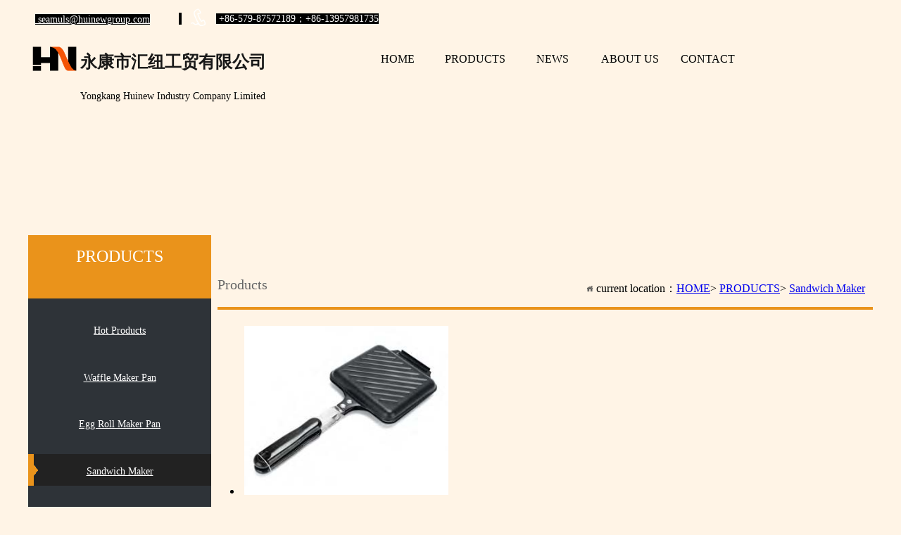

--- FILE ---
content_type: text/html
request_url: https://www.huinewgroup.com/583/591
body_size: 28967
content:

<!DOCTYPE html>
<html>
<head>
<meta http-equiv="Content-Type" content="text/html; charset=UTF-8"/>
<meta content="IE=edge,chrome=1" http-equiv="X-UA-Compatible">
<meta name="format-detection" content="telephone=no" />
<!--[if lte IE 7]><script>window.location.href='/manager/ie6.html?referrer='+location.href;</script><![endif]-->

<title>Sandwich Maker</title>
<meta content="" name="keywords"/>
<meta content="" name="description"/>

<link href="/upfile/files/favicon.ico" type="image/x-icon" rel="icon">
<link href="/upfile/files/favicon.ico" type="image/x-icon" rel="shortcut icon">
<link type="text/css" rel="stylesheet" href="/manager/css/common.css" />
<link type="text/css" rel="stylesheet" href="/manager/css/style.css" />
<link type="text/css" rel="stylesheet" href="/manager/css/upDateStyle.css" />
<link type="text/css" rel="stylesheet" href="/manager/css/coupon/coupon.css" />
<link type="text/css" rel="stylesheet" href="/manager/css/animate.min.css" />
<script type="text/javascript" src="/manager/js/jquery-1.7.2.min.js"></script>
<script type="text/javascript" src="/inc/widget/ckplayer6.2/js/offlights.js"></script>
<script type="text/javascript" src="/inc/widget/ckplayer6.2/ckplayer/ckplayer.js" charset="utf-8"></script>
<script type="text/javascript" src="/manager/js/md5.js"></script>
<script type="text/javascript" src="/manager/js/updateStyle.js"></script>
<script src="/manager/js/jquery.SuperSlide.source.js"></script>
<script src="/manager/js/layer/layer.js"></script>
<script src="/manager/js/laypage/laypage.js"></script>
<script type="text/javascript" src="/manager/js/layer/extend/layer.ext.js"></script>
<script src="/inc/style.asp"></script>
<script type="text/javascript" src="/manager/js/wow.min.js"></script>
<script>
new WOW().init();
window.top["BNPage"]=0;
</script>
<style type="text/css">
body{width:1200px;margin:0 auto;
background-color:#FFF4E6;}
html {overflow-x:hidden; overflow-y:auto;} /*用来隐藏html的滚动条*/
.fwtop {background: none repeat scroll 0 0;}.fwbottom {background:  none repeat scroll 0 0;}
</style>

</head>
<body  onLoad="setTimeout(function() { window.scrollTo(0, 1) }, 100);">

<div id="BNreturnTopDiv"></div>
<div class="fwtop" style="position:relative;height:126px;width:100%;min-height:30px;" rel="9"><div class="label advertising" id="518" rel="518" titles="文字"  usestate="1" style='width:200px;height:150px;z-index:100;left:1020.99996948242px;top:-85px;position:absolute;margin-left:0px;'><div class="label_content advContent text518"><link type="text/css" rel="stylesheet" href="/upfile/files/wzl.css" />
</div></div><script type="text/javascript">$(function(){tlancv('518','1020.99996948242')});</script><div class="label advertising" id="519" rel="519" titles="文字"  usestate="1" style='width:200px;height:150px;z-index:100;left:936.999969482422px;top:-91px;position:absolute;margin-left:0px;'><div class="label_content advContent text519"><p>Please double click on the text</p></div></div><script type="text/javascript">$(function(){tlancv('519','936.999969482422')});</script><div class="label advertising" id="520" rel="520" titles="文字"  usestate="1" style='width:201px;height:32px;z-index:100;left:779.000030517578px;top:0px;position:absolute;margin-left:0px;'><div class="label_content advContent text520"><link type="text/css" rel="stylesheet" href="/upfile/files/wzl.css" />
</div></div><script type="text/javascript">$(function(){tlancv('520','779.000030517578')});</script><div class="label advertising" id="521" rel="521" titles="文字"  usestate="1" style='width:200px;height:35px;z-index:100;left:999.999969482422px;top:0px;position:absolute;margin-left:0px;'><div class="label_content advContent text521"><link type="text/css" rel="stylesheet" href="/upfile/files/wzl.css" /></div></div><script type="text/javascript">$(function(){tlancv('521','999.999969482422')});</script> <div class="edit_putHere  tLan" rel="522" id="522" saveTitle="area522" style="height:46px;z-index:auto;top:0px;position:absolute;background-color:#333333; "></div> <div class="edit_putHere  block_area" rel="672" id="672" saveTitle="area672" style="width:1200px;height:126px;z-index:100;left:0px;top:0px;position:absolute; "><div class="label advertising" id="523" rel="523" titles="文字"  usestate="1" style='width:553px;height:49px;z-index:100;left:0px;top:0px;position:absolute;margin-left:0px;'><div class="label_content advContent text523"><table style="width:100%;" cellpadding="2" cellspacing="2" border="0" class="ke-zeroborder" bordercolor="#000000">
	<tbody>
		<tr>
			<td valign="center">
			</td>
			<td>
				<a href="mailto:seamuls@huinewgroup.com" style="font-size:14px;font-family:'Microsoft YaHei';color:#fff;"><span style="background-color:#000000;color:#FFFFFF;">&nbsp;seamuls@huinewgroup.com</span></a> 
			</td>
			<td width="10px">
				<span style="background-color:#000000;color:#FFFFFF;">&nbsp;</span> 
			</td>
			<td valign="center">
				<img src="/upfile/images/phone1.png" width="25" height="25" alt="" /> 
			</td>
			<td>
				<p style="font-size:14px;font-family:'Microsoft YaHei';color:#fff;">
					<span style="background-color:#000000;color:#FFFFFF;">&nbsp;+86-579-87572189；+86-13957981735</span> 
				</p>
			</td>
		</tr>
	</tbody>
</table></div></div><script type="text/javascript">$(function(){tlancv('523','0')});</script><div class="label advertising " id="525" rel="525" titles="图片"  usestate="1" style='width:75px;height:75px;z-index:100;left:0px;top:46px;position:absolute;margin-left:0px;'><div class="advContent picture525" style="text-align:center;"><img width="75px"height="75px" src="/upfile/images/logo.png" alt=""/></div></div><script type="text/javascript">$(function(){tlancv('525','0')});</script><div class="label " id="526" rel="526" titles="导航菜单"  usestate="1" style='width:770px;height:66px;z-index:100;left:430.000030517578px;top:54px;position:absolute;margin-left:0px;' DH="0">	<ul class="navBarUlStyle navBarUlStyle526">		<li class="m"><a class=""  bid="581"  href="/">HOME</a></li>		<li class="m"><a class=""  bid="583"  href="/583">PRODUCTS</a></li>		<li class="m"><a class=""  bid="585"  href="/585">NEWS</a></li>		<li class="m"><a class=""  bid="582"  href="/582">ABOUT US</a></li>		<li class="m"><a class=""  bid="587"  href="/587">CONTACT</a></li>	</ul><div class="clear"></div></div><style type="text/css">.navBarUlStyle526{border-radius:0px; -moz-border-radius:0px; -webkit-border-radius:0px;font-family:Microsoft YaHei;display:table-cell;vertical-align:middle;}.navBarUlStyle526 li{width:110px;height:60px;line-height:60px;border-radius:0px; -moz-border-radius:0px; -webkit-border-radius:0px;float:left;display:inline-block;text-align:center;;;}.navBarUlStyle526 .on{;;border-bottom : 3px solid #EA931B;}.navBarUlStyle526 .on a{color:#EA931B;}.navBarUlStyle526 li a{font-size:16px;font-weight:normal;font-style:normal;text-decoration:none;width:110px;height:60px;display:block;color:#000000;}.navBarUlStyle526 li a:hover{color:#EA931B;}</style><script type="text/javascript">$(function(){tlancv('526','430.000030517578')});</script><div class="label advertising" id="527" rel="527" titles="文字"  usestate="1" style='width:327px;height:76px;z-index:100;left:73.5px;top:49px;position:absolute;margin-left:0px;'><div class="label_content advContent text527"><p style="font-family:'微软雅黑';color:#181818;font-size:24px;line-height:1.3;">
	<strong>永康市汇纽工贸有限公司</strong> 
</p>
<p style="font-family:'微软雅黑';font-size:14px;line-height:1.3;">
	Yongkang Huinew Industry Company Limited
</p></div></div><script type="text/javascript">$(function(){tlancv('527','73.5')});</script></div></div><div class="fwmain" style="position:relative;height:1261px;min-height:10px;position:relative;" rel="574"> <div class="edit_putHere  tLan" rel="575" id="575" saveTitle="area575" style="height:259px;z-index:1;top:0px;position:absolute;background: url(/upfile/files/bn1.jpg) no-repeat center center; "></div> <div class="edit_putHere  block_area" rel="576" id="576" saveTitle="area576" style="width:260px;height:879px;z-index:101;left:0px;top:208px;position:absolute; "><div class="label advertising" id="577" rel="577" titles="文字"  usestate="1" style='width:260px;height:92px;z-index:100;left:0px;top:0px;position:absolute;background-color:#EA931B;margin-left:0px;'><div class="label_content advContent text577"><div style="text-align:center;">
	<span style="font-size:24px;line-height:2.5;color:#FFFFFF;">PRODUCTS</span> 
</div></div></div><script type="text/javascript">$(function(){tlancv('577','0')});</script><div class="label clear sxdh578" id="578" rel="578" titles="竖形导航"   usestate="1" style='width:260px;height:585px;z-index:100;left:0px;top:90px;position:absolute;background-color:#2e3338;margin-left:0px;'><script type="text/javascript">$('#578').css('height','auto');</script>	<div class="label_content verticalNav578" style="width:100%;height:100%;">	<h1 class="sxdh1"><a style="font-size:14px;font-family:Microsoft YaHei;" href="/583/588" >Hot Products</a></h1>	<h1 class="sxdh1"><a style="font-size:14px;font-family:Microsoft YaHei;" href="/583/589" >Waffle Maker Pan</a></h1>	<h1 class="sxdh1"><a style="font-size:14px;font-family:Microsoft YaHei;" href="/583/590" >Egg Roll Maker Pan</a></h1>	<h1 class="sxdh1 selectCheck"><a style="font-size:14px;font-family:Microsoft YaHei;" href="/583/591" >Sandwich Maker</a></h1>	<h1 class="sxdh1"><a style="font-size:14px;font-family:Microsoft YaHei;" href="/583/592" >Frying Pan</a></h1>	<h1 class="sxdh1"><a style="font-size:14px;font-family:Microsoft YaHei;" href="/583/593" >Burger Press</a></h1>	<h1 class="sxdh1"><a style="font-size:14px;font-family:Microsoft YaHei;" href="/583/594" >Manual Juicer</a></h1>	<h1 class="sxdh1"><a style="font-size:14px;font-family:Microsoft YaHei;" href="/583/595" >Cake Mould</a></h1>	<h1 class="sxdh1"><a style="font-size:14px;font-family:Microsoft YaHei;" href="/583/596" >BBQ Grill</a></h1>	<h1 class="sxdh1"><a style="font-size:14px;font-family:Microsoft YaHei;" href="/583/597" >Oil Pot</a></h1>	<h1 class="sxdh1"><a style="font-size:14px;font-family:Microsoft YaHei;" href="/583/598" >Multifunctional Grinder</a></h1>	<h1 class="sxdh1"><a style="font-size:14px;font-family:Microsoft YaHei;" href="/583/599" >Electric Ice Crusher</a></h1>	<h1 class="sxdh1"><a style="font-size:14px;font-family:Microsoft YaHei;" href="/583/600" >Electric Grill Pan</a></h1>	</div>	<div class="label_foot"></div></div><style type="text/css">.verticalNav578{padding-top:0px;padding-right:0px;padding-bottom:0px;padding-left:0px;}.verticalNav578 h1{font-weight:normal;width:260px;height:45px;}.verticalNav578 h2{font-weight:normal;width:260px;height:45px;margin-left:px;}.verticalNav578 h3{font-weight:normal;width:260px;height:45px;margin-left:px;}.verticalNav578 h1 a{display:inline-block;width:100%;padding-left:0px;line-height:45px;color:#ffffff;text-align:center;}.verticalNav578 h2 a{display:inline-block;width:100%;padding-left:0px;line-height:45px;color:#000;text-align:center;}.verticalNav578 h3 a{display:inline-block;width:100%;padding-left:0px;line-height:45px;color:#000;text-align:center;}.verticalNav578 .selectCheck a,.verticalNav578 h1 a:hover{font-weight:normal;color:#ffffff;text-align:center;}.verticalNav578 .selectCheck,.verticalNav578 h1:hover{background-image:url(/upfile/images/liBG.png);background-position:center center;background-repeat:no-repeat;}.verticalNav578 h2 a:hover{font-weight:normal;color:#ffffff;}.verticalNav578 h2:hover{background-image:url(/upfile/images/liBG.png);background-position:0;background-repeat:0;}.verticalNav578 h3 a:hover{font-weight:normal;color:#ffffff;}.verticalNav578 h3:hover{background-image:url(/upfile/images/liBG.png);background-position:0;background-repeat:0;}</style><script type="text/javascript">$(function(){tlancv('578','0')});</script><div class="label advertising" id="579" rel="579" titles="文字"  usestate="1" style='width:260px;height:187px;z-index:100;left:0px;top:866px;position:absolute;background-color:#2e3338;margin-left:0px;'><div class="label_content advContent text579"><p>
	<span style="line-height:2;font-size:14px;color:#CCCCCC;">Add：No.223,LIUHONG Rd,YongKang, Zhejiang,China</span> 
</p>
<p>
	<span style="line-height:2;font-size:14px;color:#CCCCCC;">Tel:+86-579-87572189</span>
</p>
<p>
	<span style="line-height:2;font-size:14px;color:#CCCCCC;">Phone:+86-13957981735</span> 
</p>
<p>
	<span style="line-height:2;font-size:14px;color:#CCCCCC;">Email:seamuls@huinewgroup.com</span> 
</p></div></div><script type="text/javascript">$(function(){tlancv('579','0')});</script><div class="label advertising " id="580" rel="580" titles="图片"  usestate="1" style='width:260px;height:179px;z-index:100;left:0px;top:687px;position:absolute;margin-left:0px;'><div class="advContent picture580" style="text-align:center;"><img width="100%"height="100%" src="/upfile/editor/image/20170315113944124412.jpg" alt=""/></div></div><script type="text/javascript">$(function(){tlancv('580','0')});</script></div> <div class="edit_putHere  block_area" rel="581" id="581" saveTitle="area581" style="width:931px;height:47px;z-index:100;left:269px;top:263px;position:absolute;border-bottom:4px solid #EA931B; "><div class="label advertising" id="582" rel="582" titles="文字"  usestate="1" style='width:221px;height:47px;z-index:100;left:0px;top:0px;position:absolute;margin-left:0px;'><div class="label_content advContent text582"><span style="color:#666666;;font-size:20px;line-height:30px;white-space:normal;">Products</span></div></div><script type="text/javascript">$(function(){tlancv('582','0')});</script><div class="label breadcrumbNavigation" id="583" rel="583" titles="面包屑导航"  usestate="1" style='width:510px;height:29px;z-index:100;left:410px;top:11px;position:absolute;margin-left:0px;'>	<div class="location_nav location_nav583" style="float:right;">	<img src="/template/images/home.png" style="width:10px;height:10px;">		current location：<a style="" onMouseOver="" onMouseOut="" href="http://www.huinewgroup.com/">HOME</a>> <a style="" onMouseOver="" onMouseOut="" href="http://www.huinewgroup.com/583">PRODUCTS</a>> <a style="" onMouseOver="" onMouseOut="" href="http://www.huinewgroup.com/583/591">Sandwich Maker</a>	</div></div><script type="text/javascript">$(function(){tlancv('583','410')});</script></div><div class="label clear" id="584" rel="584" titles="产品列表"  usestate="1" style='width:937px;height:950px;z-index:101;left:263px;top:311px;position:absolute;margin-left:0px;'>	<div id="productList584" class="label_content productList584">		<div class="pic_list1 pic_list_roll" id="pic_list584">			<ul class="prolist584" id="prolist584">				<li>					<a  style="font-size:14px;"  title="HN-021BI" href="/583/591/47"><img style="width:290px;height:240px;background-repeat:no-repeat;margin-top:10px;margin-right:4px;margin-left:4px;" src="/upfile/images/pro/Sandwich Maker/HN-021BI.jpg" alt="" title="" onMouseOver="" onMouseOut=""/>					<p class="title" style="font-size:14px;" onMouseOver="" onMouseOut="">HN-021BI</p></a>				</li>				<li>					<a  style="font-size:14px;"  title="HN-SM021GZ" href="/583/591/46"><img style="width:290px;height:240px;background-repeat:no-repeat;margin-top:10px;margin-right:4px;margin-left:4px;" src="/upfile/images/pro/Sandwich Maker/HN-SM021GZ.jpg" alt="" title="" onMouseOver="" onMouseOut=""/>					<p class="title" style="font-size:14px;" onMouseOver="" onMouseOut="">HN-SM021GZ</p></a>				</li>				<li>					<a  style="font-size:14px;"  title="HN-SM030L" href="/583/591/45"><img style="width:290px;height:240px;background-repeat:no-repeat;margin-top:10px;margin-right:4px;margin-left:4px;" src="/upfile/images/pro/Sandwich Maker/HN-SM030L.jpg" alt="" title="" onMouseOver="" onMouseOut=""/>					<p class="title" style="font-size:14px;" onMouseOver="" onMouseOut="">HN-SM030L</p></a>				</li>				<li>					<a  style="font-size:14px;"  title="HN-SM021K" href="/583/591/44"><img style="width:290px;height:240px;background-repeat:no-repeat;margin-top:10px;margin-right:4px;margin-left:4px;" src="/upfile/images/pro/Sandwich Maker/HN-SM021K.jpg" alt="" title="" onMouseOver="" onMouseOut=""/>					<p class="title" style="font-size:14px;" onMouseOver="" onMouseOut="">HN-SM021K</p></a>				</li>				<li>					<a  style="font-size:14px;"  title="HN-SM021K-IH" href="/583/591/43"><img style="width:290px;height:240px;background-repeat:no-repeat;margin-top:10px;margin-right:4px;margin-left:4px;" src="/upfile/images/pro/Sandwich Maker/HN-SM021K-IH.jpg" alt="" title="" onMouseOver="" onMouseOut=""/>					<p class="title" style="font-size:14px;" onMouseOver="" onMouseOut="">HN-SM021K-IH</p></a>				</li>				<li>					<a  style="font-size:14px;"  title="HN-SM021YB-IH" href="/583/591/42"><img style="width:290px;height:240px;background-repeat:no-repeat;margin-top:10px;margin-right:4px;margin-left:4px;" src="/upfile/images/pro/Sandwich Maker/HN-SM021YB-IH.jpg" alt="" title="" onMouseOver="" onMouseOut=""/>					<p class="title" style="font-size:14px;" onMouseOver="" onMouseOut="">HN-SM021YB-IH</p></a>				</li>				<li>					<a  style="font-size:14px;"  title="HN-SM021D" href="/583/591/41"><img style="width:290px;height:240px;background-repeat:no-repeat;margin-top:10px;margin-right:4px;margin-left:4px;" src="/upfile/images/pro/Sandwich Maker/HN-SM021D.jpg" alt="" title="" onMouseOver="" onMouseOut=""/>					<p class="title" style="font-size:14px;" onMouseOver="" onMouseOut="">HN-SM021D</p></a>				</li>				<li>					<a  style="font-size:14px;"  title="HN-SM021XW" href="/583/591/40"><img style="width:290px;height:240px;background-repeat:no-repeat;margin-top:10px;margin-right:4px;margin-left:4px;" src="/upfile/images/pro/Sandwich Maker/HN-SM021XW.jpg" alt="" title="" onMouseOver="" onMouseOut=""/>					<p class="title" style="font-size:14px;" onMouseOver="" onMouseOut="">HN-SM021XW</p></a>				</li>				<li>					<a  style="font-size:14px;"  title="HN-SM021F" href="/583/591/39"><img style="width:290px;height:240px;background-repeat:no-repeat;margin-top:10px;margin-right:4px;margin-left:4px;" src="/upfile/images/pro/Sandwich Maker/HN-SM021F.jpg" alt="" title="" onMouseOver="" onMouseOut=""/>					<p class="title" style="font-size:14px;" onMouseOver="" onMouseOut="">HN-SM021F</p></a>				</li>			</ul>			<div id="pager584" class="clear holder pager584" style="text-align:center"></div>			<script>			$(document).ready(function(){lay_page(584,2,591,10,1)})			</script>		</div>	</div>	<div class="label_foot"></div></div><style type="text/css">.productList584{background-position:center center;background-repeat:no-repeat;padding-top:0px;padding-right:0px;padding-bottom:0px;padding-left:0px;}</style><script type="text/javascript">$(function(){tlancv('584','263')});</script></div><div class="fwbottom" style="position:relative;height:451px;width:100%;min-height:30px;" rel="10"> <div class="edit_putHere  tLan" rel="537" id="537" saveTitle="area537" style="height:93px;z-index:auto;top:358px;position:absolute;background-color:#1F1F2F; "></div> <div class="edit_putHere  block_area" rel="688" id="688" saveTitle="area688" style="width:1200px;height:432px;z-index:100;left:0px;top:0px;position:absolute; "><div class="label advertising" id="530" rel="530" titles="文字"  usestate="1" style='width:377px;height:185px;z-index:100;left:1px;top:74px;position:absolute;margin-left:0px;'><div class="label_content advContent text530"><p style="color:#222;line-height:2;white-space:normal;font-size:14px;">
	<img src="/upfile/images/导航地址.png" width="20" height="20" alt="" />&nbsp;Add：No.223,LIUHONG Rd,YongKang, Zhejiang,China
</p>
<p style="color:#222;line-height:2;white-space:normal;font-size:14px;">
	<img src="/upfile/images/电话.png" width="20" height="20" alt="" />&nbsp;Tel:+86-579-87572189
</p>
<p style="color:#222;line-height:2;white-space:normal;font-size:14px;">
	<img src="/upfile/images/手机.png" width="20" height="20" alt="" />&nbsp;Phone:+86-13957981735
</p>
<p style="color:#222;line-height:2;white-space:normal;font-size:14px;">
	<a href="mailto:seamuls@huinewgroup.com" style="color:#222;"><img src="/upfile/images/邮箱.png" width="20" height="20" alt="" />&nbsp;Email:seamuls@huinewgroup.com</a> 
</p>
<p style="color:#222;line-height:2;white-space:normal;font-size:14px;">
	<br />
</p></div></div><script type="text/javascript">$(function(){tlancv('530','1')});</script><div class="label advertising" id="536" rel="536" titles="文字"  usestate="1" style='width:236px;height:100px;z-index:100;left:0px;top:3px;position:absolute;margin-left:0px;'><div class="label_content advContent text536"><p>
	<span style="margin:0px;padding:0px;line-height:3;color:#222;font-size:24px;"><strong>CONTACT</strong></span> 
</p>
<hr style="width:45px;border:1px solid #222;" /></div></div><script type="text/javascript">$(function(){tlancv('536','0')});</script><div class="label advertising" id="538" rel="538" titles="文字"  usestate="1" style='width:753px;height:70px;z-index:100;left:224px;top:363px;position:absolute;margin-left:0px;'><div class="label_content advContent text538"><p style="text-align:center;">
	<span style="font-size:14px;color:#FFFFFF;line-height:2;">Copyright &copy; Yongkang ShengJun Industry and Trade Co., LTD.,  www.huinewgroup.com,All rights reserved &nbsp;</span> 
</p>
<p style="text-align:center;">
	<a href="https://beian.miit.gov.cn/" target="_blank" style="font-size:14px;color:#FFFFFF;line-height:2;">浙ICP备2022014429号-1</a> 
</p></div></div><script type="text/javascript">$(function(){tlancv('538','224')});</script><div class="label clear sxdh706" id="706" rel="706" titles="竖形导航"   usestate="1" style='width:304px;height:224px;z-index:100;left:434.500030517578px;top:114px;position:absolute;margin-left:0px;'>	<div class="label_content verticalNav706" style="width:100%;height:100%;">	<h1 class="sxdh1"><a style="font-size:12px;font-family:Arial;" href="/583/588" >Hot Products</a></h1>	<h1 class="sxdh1"><a style="font-size:12px;font-family:Arial;" href="/583/589" >Waffle Maker Pan</a></h1>	<h1 class="sxdh1"><a style="font-size:12px;font-family:Arial;" href="/583/590" >Egg Roll Maker Pan</a></h1>	<h1 class="sxdh1 selectCheck"><a style="font-size:12px;font-family:Arial;" href="/583/591" >Sandwich Maker</a></h1>	<h1 class="sxdh1"><a style="font-size:12px;font-family:Arial;" href="/583/592" >Frying Pan</a></h1>	<h1 class="sxdh1"><a style="font-size:12px;font-family:Arial;" href="/583/593" >Burger Press</a></h1>	<h1 class="sxdh1"><a style="font-size:12px;font-family:Arial;" href="/583/594" >Manual Juicer</a></h1>	<h1 class="sxdh1"><a style="font-size:12px;font-family:Arial;" href="/583/595" >Cake Mould</a></h1>	<h1 class="sxdh1"><a style="font-size:12px;font-family:Arial;" href="/583/596" >BBQ Grill</a></h1>	<h1 class="sxdh1"><a style="font-size:12px;font-family:Arial;" href="/583/597" >Oil Pot</a></h1>	<h1 class="sxdh1"><a style="font-size:12px;font-family:Arial;" href="/583/598" >Multifunctional Grinder</a></h1>	<h1 class="sxdh1"><a style="font-size:12px;font-family:Arial;" href="/583/599" >Electric Ice Crusher</a></h1>	<h1 class="sxdh1"><a style="font-size:12px;font-family:Arial;" href="/583/600" >Electric Grill Pan</a></h1>	</div>	<div class="label_foot"></div></div><style type="text/css">.verticalNav706{}.verticalNav706 h1{font-weight:normal;width:150px;height:30px;float:left;}.verticalNav706 h2{font-weight:normal;width:150px;height:30px;margin-left:px;float:left;}.verticalNav706 h3{font-weight:normal;width:150px;height:30px;margin-left:px;float:left;}.verticalNav706 h1 a{display:inline-block;width:100%;padding-left:10px;line-height:30px;color:#000;text-align:left;}.verticalNav706 h2 a{display:inline-block;width:100%;padding-left:10px;line-height:30px;color:#000;text-align:left;}.verticalNav706 h3 a{display:inline-block;width:100%;padding-left:10px;line-height:30px;color:#000;text-align:left;}.verticalNav706 .selectCheck a,.verticalNav706 h1 a:hover{font-weight:normal;text-align:left;}.verticalNav706 .selectCheck,.verticalNav706 h1:hover{}.verticalNav706 h2 a:hover{font-weight:normal;}.verticalNav706 h2:hover{}.verticalNav706 h3 a:hover{font-weight:normal;}.verticalNav706 h3:hover{}</style><script type="text/javascript">$(function(){tlancv('706','434.500030517578')});</script><div class="label advertising" id="690" rel="690" titles="文字"  usestate="1" style='width:271px;height:110px;z-index:101;left:446.000030517578px;top:3px;position:absolute;margin-left:0px;'><div class="label_content advContent text690"><p>
	<span style="margin:0px;padding:0px;line-height:3;color:#222;font-size:24px;"><strong>PRODUCTS</strong></span>
</p>
<hr style="width:45px;border:1px solid #222;" /></div></div><script type="text/javascript">$(function(){tlancv('690','446.000030517578')});</script><div class="label advertising" id="719" rel="719" titles="文字"  usestate="1" style='width:324px;height:110px;z-index:102;left:832.000030517578px;top:0px;position:absolute;margin-left:0px;'><div class="label_content advContent text719"><p>
	<span style="margin:0px;padding:0px;line-height:3;color:#222;font-size:24px;"><strong>WECHAT SCAN CODE</strong></span> 
</p>
<hr style="width:45px;border:1px solid #222;" /></div></div><script type="text/javascript">$(function(){tlancv('719','832.000030517578')});</script><div class="label advertising " id="720" rel="720" titles="图片"  usestate="1" style='width:125px;height:125px;z-index:100;left:842.500030517578px;top:107px;position:absolute;margin-left:0px;'><div class="advContent picture720" style="text-align:center;"><img width="125px"height="115px" src="/upfile/images/6986.jpg" alt=""/></div></div><script type="text/javascript">$(function(){tlancv('720','842.500030517578')});</script></div> <div class="edit_putHere  tLan" rel="726" id="726" saveTitle="area726" style="height:360px;z-index:90;top:0px;position:absolute;background-color:#c7c7c7; "></div></div>
<!--------右侧工具条BEGIN-------------->

<!--QQ-->

<input type="hidden" value="2" id="itemLanguage" />
<input type="hidden" value="" id="timeSessionMashine"  destroy="no"/>
<script>
/*******内容页计算fwmain高度*****/
window.onload=function(){
	calcFwmainHeight("fwmain");
	}
//修改于2017.1.6 vigro
function calcFwmainHeight(className){
	var $maxTop = 0;
	$area=$('.'+className+' .edit_putHere');
	if($area.length>0){
		$area.each(function(index, el){
		var $currTop=0;
		$currTop = $(el).position().top + $(el).height();
		if($currTop > $maxTop){
				$maxTop = $currTop;
			}
		})
	}
	$label = $('.' + className + ' .label');
	if($label.length > 0){
		$label.each(function(index, el) {
			var $currTop = 0;
			if($(this).hasClass("calcFwmainHeight")){
				$(this).css("height","");
			}
			if ($(this).parent().hasClass("edit_putHere")){
				if(($(this).position().top + $(this).parent().position().top + $(this).height())<($(this).parent().position().top+$(this).parent().height())){
					$currTop = $(this).parent().position().top+$(this).parent().height();
				}else
					{
						$currTop =$(this).position().top + $(this).parent().position().top + $(this).height();
					}
				var topSum = $(this).position().top + $(this).height();
				//修改于2016.7.13  vigro
				if($(this).hasClass("calcFwmainHeight")){	//如果是产品标签
				var $caltop=$(this).position().top;		//获取产品标签的高度
				var $calleft=$(this).position().left;
				var $calwid=$(this).width();
					$(this).parent().children().each(		//针对于每个产品标签的父类的子类所有的元素进行遍历
					function(){
					if(this.nodeName=='DIV' && !$(this).hasClass('calcFwmainHeight')){	//如果遍历的元素的节点name是div并且不是产品类标签
						if($(this).position().top>$caltop){						//在它的高度没有产品高度大的时候，
					if(($(this).position().left+$(this).width())>$calleft && $(this).position().left<($calleft+$calwid)){
					$(this).css("top",topSum);
					}	
					}	//将他的高度调整到最底下
					}
					}
					)
					$(this).parent().css("height",topSum);
				}
			}
			else if ($(this).parent().hasClass("edit_putHere2")){
				}
			else
				{
				$currTop = $(this).position().top + $(this).height();
				}
			if($currTop > $maxTop){
				$maxTop = $currTop;
			}
		});
	}
	var result = Math.ceil($maxTop);
	$("." + className).height(result + "px");
}
$(function(){
	$('a').on('click',function(){
	if($(this).hasClass('isVisitor')){
		layer.alert('Sorry, visitors do not have permission!');
		return false;
	}
	else
	{
		return true;
	}
	})
});
</script>

</body>
</html>

--- FILE ---
content_type: text/html
request_url: https://www.huinewgroup.com/inc/style.asp
body_size: 118936
content:

var globelVary={languageId:1,
	sessionTimeBool:0,//1表示超时,0表示未超时
	timeMashine:""
};
$(function(){
	var maxWidth =$(window).width();
	var fwmainwidth = $(".fwtop,.fwmain,.fwbottom").width();
	var result2 = -((maxWidth - fwmainwidth)/2);
	if(result2>0){
		result2 = 0;
		maxWidth = fwmainwidth;
		$(".tLan").css({"width" : "100%"});
	}else{$(".tLan").css({"left" : result2 + "px", "width" : maxWidth + "px"});
	}
	if(isNaN($("#itemLanguage").val()))
		globelVary.languageId=1;
	else
		globelVary.languageId=parseInt($("#itemLanguage").val());
	})

$.fn.smint = function( options ) {
	// adding a class to users div
	$(this).addClass('smint')
	var settings = $.extend({
		'scrollSpeed '  : 500
		}, options);
	return $('.smint a').each( function() {
		if ( settings.scrollSpeed ) {
			var scrollSpeed = settings.scrollSpeed
		}
		// get initial top offset for the menu
		var stickyTop = $('.smint').offset().top;
		var fwtop_mainNavwd = $('.fwtop_mainNav').width();
		if (fwtop_mainNavwd>1300)
		{
			// check position and make sticky if needed
			var stickyMenu = function(){
				// current distance top
				var scrollTop = $(window).scrollTop();
				// if we scroll more than the navigation, change its position to fixed and add class 'fxd', otherwise change it back to absolute and remove the class
				if (scrollTop > stickyTop) {
					$('.smint').css({ 'position': 'fixed', 'top':0,'z-index':'500','width':'100%'}).addClass('fxd');
				} else {
					$('.smint').css({ 'position': 'absolute','z-index':'500','top':stickyTop,'width':'100%'}).removeClass('fxd');
				}
			};
		}
		else 
		{
			var fwtop_mainNavWidth = "-"+fwtop_mainNavwd/2+"px";
			$('.fwtop_mainNav').css({'left':'50%','marginLeft':fwtop_mainNavWidth});
			// check position and make sticky if needed
			var stickyMenu = function(){
			// current distance top
			var scrollTop = $(window).scrollTop();
			// if we scroll more than the navigation, change its position to fixed and add class 'fxd', otherwise change it back to absolute and remove the class
			if (scrollTop > stickyTop) { 
				$('.smint').css({ 'position': 'fixed', 'top':0,'z-index':'500','left':'50%','marginLeft':fwtop_mainNavWidth }).addClass('fxd');
			} else {
				$('.smint').css({ 'position': 'absolute','z-index':'500','top':stickyTop,'left':'50%','marginLeft':fwtop_mainNavWidth }).removeClass('fxd'); 
			}
		};
	}
		// run function
		stickyMenu();
		// run function every time you scroll
		$(window).scroll(function() {
			stickyMenu();
		});
	});
}	
/********计算折叠标签容器高度************/
function calcFoldingDisplayHeight(userLabelId){
	var foldingDisplayHeightTemp = $(".foldingDisplay"+userLabelId).height();
	var foldingDisplayHeight = foldingDisplayHeightTemp - 36;
	$(".foldingDisplayContent"+userLabelId).height(foldingDisplayHeight);
}

/********竖形菜单************/
function ShowMenu(obj,noid){
	if($(obj).hasClass("selected") && $("#"+noid).css('display')=="inline"){
		$(obj).removeClass("selected");
		$("#"+noid).css("display","none");
	}
	else if(!$(obj).hasClass("selected") && $("#"+noid).css('display')=="inline" ){$("#"+noid).css("display","none");}
	else{
		$(obj).addClass("selected");
		$("#"+noid).css("display","inline");
	}
}
//竖形导航
function ShowMenu1(obj,noid,id){
	if($(obj).hasClass("selected") && $("#"+noid).css('display')=="inline"){
		$(obj).removeClass("selected");
		$("#"+noid).css("display","none");
	}
	else if(!$(obj).hasClass("selected") && $("#"+noid).css('display')=="inline" ){$("#"+noid).css("display","none");}
	else{
		$(".verticalNav"+id+" h1").removeClass("selected");
		$(".verticalNav"+id+" span").css("display","none");
		$(obj).addClass("selected");
		$("#"+noid).css("display","inline");
	}
}
function ShowMenu11(obj,noid,id){
	if($(obj).hasClass("selected") && $("#"+noid).css('display')=="inline"){
		$(obj).removeClass("selected");
		$("#"+noid).css("display","none");
	}
	else if(!$(obj).hasClass("selected") && $("#"+noid).css('display')=="inline" ){$("#"+noid).css("display","none");}
	else{
		$(obj).addClass("selected");
		$("#"+noid).css("display","inline");
	}
}
function ShowMenu2(id){
	$(".verticalNav"+id+" span").css("display","none");
}

/******防止mouseover和mouseout多次触发******/
function checkHover(e,target){
	if (getEvent(e).type == "mouseover"){
		return !contains(target, getEvent(e).relatedTarget
		|| getEvent(e).fromElement)
		&& !((getEvent(e).relatedTarget || getEvent(e).fromElement) === target);
	}else{
		return !contains(target, getEvent(e).relatedTarget
		|| getEvent(e).toElement)
		&& !((getEvent(e).relatedTarget || getEvent(e).toElement) === target);
	}
}
function contains(parentNode, childNode){
	if (parentNode.contains){
		return parentNode != childNode && parentNode.contains(childNode);
	}else{
		return !!(parentNode.compareDocumentPosition(childNode) & 16);
	}
}
//取得当前window对象的事件
function getEvent(e) {
	return e || window.event;
}
/********文章列表效果2************/
function item_list2(idName){
	$(".id"+idName+ " ul>li:first-child").addClass("over");
	$(".id"+idName+ " ul>li").on("mouseover",function(){
		$(this).siblings().andSelf().removeClass("over");
		$(this).addClass("over");
	});
}
/********文章列表效果3************/
function item_list3(idName){
	$(".id"+idName+ " ul>li").on("mouseover",function(){
		$(this).addClass("p02");
	});
	$(".id"+idName+ " ul>li").on("mouseout",function(){
		$(this).removeClass("p02");
	});
}
/********文章列表效果5************/
function item_list5(idName){
	$(".id"+idName+ " ul>li").on("mouseover",function(){
		$("#img"+idName).show();
	});
	$(".id"+idName+ " ul>li").on("mouseout",function(){
		$("#img"+idName).css("display","none");
	});
}
var sweetTitles = {
	x : 10,
	y : 20,
	init : function(idName) {
		$(".id"+idName+ " ul>li a").on("mouseover",function(e){
			this.myTitle = this.title;
			this.myHref = this.href;
			this.myHref = (this.myHref.length > 200 ? this.myHref.toString().substring(0,200)+"..." : this.myHref);
			this.title = "";
			var tooltip = "";
			if(this.myTitle == "")
			{
				tooltip = "";
			}
			else
			{
				tooltip = "<div id='tooltip'><p>"+this.myTitle+"</p></div>";
			}
			$('body').append(tooltip);
			$('#tooltip')
				.css({
					"opacity":"0.8",
					"top":(e.pageY+20)+"px",
					"left":(e.pageX+10)+"px"
				}).show('fast');
		}).on("mouseout",function(){
			this.title = this.myTitle;
			$('#tooltip').remove();
		}).on("mousemove",function(e){
			$('#tooltip')
			.css({
				"top":(e.pageY+20)+"px",
				"left":(e.pageX+10)+"px"
			});
		});
	}
};
/****头部搜索分类显示*****/
function displaySiteSearch(obj){
	var objSpanFirst=obj.find("span:first");
	//var offset=objSpanFirst.offset();
	var offset=objSpanFirst.position();
	var top=offset.top;
	var left=offset.left;
	var inputH=objSpanFirst.outerHeight();
	top+=inputH;
	$("#select_siteSearch").css({"display":"block","top":top+"px","left":left+"px"});
}
/****头部搜索分类隐藏*****/
function hideSiteSearch(event,obj){
	$("#select_siteSearch").hide();
}

/****语言显示*****/
function displayLanguage(obj){
	var objSpanFirst=obj.find("span:first");
	var offset=objSpanFirst.position();
	var top=offset.top;
	var left=offset.left;	
	var inputH=objSpanFirst.outerHeight();
	top+=inputH;
	$("#select_language").css({"top":top+"px","left":left+"px"}).show();
}
/****语言隐藏*****/
function hideLanguage(event,obj){
	$("#select_language").hide();//.css({"display":"none"});
}
$(function(){
	$("#select_language,#select_siteSearch ul>li").on("click",function(){
		$("#select_language,#select_siteSearch").hide();
		});
	})

/******头部搜索******/
function siteSearch(){
	$("#siteSearchSubmit").click(function(){
		var siteSearchClass = $("#siteSelect_info").find("a").attr("rel");
		var siteSearchContent = $("#siteSearchContent").val(); 
		window.open("/search/"+siteSearchClass+"/"+siteSearchContent); //跳转新页面
	})
	$("#select_siteSearch").find("a").click(function(){
		var sitePageName = $(this).attr("rel");
		$("#siteSelect_info").children().replaceWith("<a href='javascript:void(0)' rel='"+sitePageName+"'>"+sitePageName+"</a>");
	})
}
/******多语******/
function siteLanguage(){
	$("#select_language").find("a").click(function(){
		var languageId = $(this).attr("rel");
		window.location.href="/siteLanguage="+languageId; //跳转本页面
	})
}

/******通用******/
function commonSearch(userLabelId,searchStra){
	var searchStr = searchStra;
	$("#searchContent"+userLabelId).on('keyup',function(e){
		var e=e||window.event;
		var keycode=e.keyCode||e.which||e.charCode;
		if(keycode==13){
			var searchContent = $(this).val();
			var searchClass = $("#select_info"+userLabelId).find("a").attr("rel");
			window.open("/search/"+searchClass+"/"+searchContent+"/"+searchStr); //跳转新页面
		}
	})
	$("#searchSubmit"+userLabelId).click(function(){
		var searchContent = $("#searchContent"+userLabelId).val();
		var searchClass = $("#select_info"+userLabelId).find("a").attr("rel");
		window.open("/search/"+searchClass+"/"+searchContent+"/"+searchStr); //跳转新页面
	})
	var obj=$("#select_search"+userLabelId);
	$("a",obj).click(function(){
		var pageName = $(this).attr("rel");
		$("#select_info"+userLabelId).children().replaceWith("<a href='javascript:void(0)' rel='"+pageName+"'>"+pageName+"</a>");
		obj.hide();
	})
}
function commonSearchNew(userLabelId,searchBegin,searchStra){
	var searchStr = searchStra;
	var searchClass = searchBegin;
	$("#searchContent"+userLabelId).on('keyup',function(e){
		var e=e||window.event;
		var keycode=e.keyCode||e.which||e.charCode;
		if(keycode==13){
			var searchContent = $(this).val();
			window.open("/search/"+searchClass+"/"+searchContent+"/"+searchStr); //跳转新页面
		}
	})
	$("#searchSubmit"+userLabelId).click(function(){
		var searchContent = $("#searchContent"+userLabelId).val();
		window.open("/search/"+searchClass+"/"+searchContent+"/"+searchStr); //跳转新页面
	})
}
/****公共搜索分类显示*****/
function displaySearch(obj,userLabelId){
	var objSpanFirst=obj.find("span:first");
	var position=objSpanFirst.position();
	var top=position.top;
	var left=position.left;
	var inputH=objSpanFirst.outerHeight();
	top+=inputH;
	$("#select_search"+userLabelId).css({"display":"block","top":top+"px","left":left+"px"});
}
/****公共搜索分类隐藏*****/
function hideSearch(event,obj,userLabelId){
	$("#select_search"+userLabelId).css({"display":"none"});
}

/**
 * jQuery jPages v0.4
 * Client side pagination with jQuery
 * http://luis-almeida.github.com/jPages
 *
 * Licensed under the MIT license.
 * Copyright 2012 Luís Almeida
 * https://github.com/luis-almeida
 */

(function ( $, window, document, undefined ) {

	var name = "jPages",
		instance = null,
		defaults = {
			containerID  : "",
			first        : false,
			previous     : "&#8592; previous",
			next         : "next &#8594;",
			last         : false,
			links        : "numeric", // blank || title
			startPage    : 1,
			perPage      : 10,
			midRange     : 5,
			startRange   : 1,
			endRange     : 1,
			keyBrowse    : false,
			scrollBrowse : false,
			pause        : 0,
			clickStop    : false,
			delay        : 50,
			direction    : "forward", // backwards || auto || random ||
			animation    : "", // http://daneden.me/animate/ - any entrance animations
			fallback     : 400,
			minHeight    : true,
			callback     : undefined // function( pages, items ) { }
		};

	function Plugin( element, options ) {
		this.options = $.extend( {}, defaults, options );
		this.options.perPage=(this.options.perPage==0?1:this.options.perPage);
		this._container = $( "#" + this.options.containerID );
		if ( !this._container.length ) { 
			return; 
		}
		this.jQwindow = $(window);
		this.jQdocument = $(document);
		this._holder = $( element );
		this._nav = {};
		this._first = $( this.options.first );
		this._previous = $( this.options.previous );
		this._next = $( this.options.next );
		this._last = $( this.options.last );		
		/* only visible items! */
		//this._items = this._container.children(":visible");
		this._items = this._container.children();
		this._itemsShowing = $([]);
		this._itemsHiding = $([]);
		this._numPages = Math.ceil( this._items.length / this.options.perPage );
		this._currentPageNum = this.options.startPage;
		this._clicked = false;
		this._cssAnimSupport = this.getCSSAnimationSupport();
		this.init();
	}
	Plugin.prototype.getCSSAnimationSupport = function () {
		var animation = false,
			animationstring = 'animation',
			keyframeprefix = '',
			domPrefixes = 'Webkit Moz O ms Khtml'.split(' '),
			pfx  = '',
			elm = this._container.get(0);

		if( elm.style.animationName ) { animation = true; } 

		if( animation === false ) {
			for( var i = 0; i < domPrefixes.length; i++ ) {
				if( elm.style[ domPrefixes[i] + 'AnimationName' ] !== undefined ) {
					pfx = domPrefixes[ i ];
					animationstring = pfx + 'Animation';
					keyframeprefix = '-' + pfx.toLowerCase() + '-';
					animation = true;
					break;
				}
			}
		}
		return animation;
	};
	Plugin.prototype.init = function () {
		this.setStyles();
		this.setNav();
		this.paginate( this._currentPageNum );
		this.setMinHeight();
	};
	Plugin.prototype.setStyles = function () {
		var requiredStyles = "<style>" + 
		".jp-invisible { visibility: hidden !important; } " +
		".jp-hidden { display: none !important; }" + 
		"</style>";
		$( requiredStyles ).appendTo("head");
		if ( this._cssAnimSupport && this.options.animation.length ) {
			this._items.addClass("animated jp-hidden");
		} else {
			this._items.hide();
		}
	};
	Plugin.prototype.setNav = function () {
		var navhtml = this.writeNav();
		this._holder.each( this.bind( function( index, element ) {
			var holder = $( element );
			holder.html( navhtml );
			this.cacheNavElements( holder, index );
			this.bindNavHandlers( index );
			this.disableNavSelection( element );
		}, this) );

		if ( this.options.keyBrowse ) this.bindNavKeyBrowse();
		if ( this.options.scrollBrowse ) this.bindNavScrollBrowse();
	};

	Plugin.prototype.writeNav = function () {
		var i = 1, navhtml;

		navhtml = this.writeBtn( "first" ) + this.writeBtn( "previous" );

		for ( ; i <= this._numPages; i++ ) {

			if ( i === 1 && this.options.startRange === 0 ) {
				navhtml += "<span>...</span>";
			}

			if ( i > this.options.startRange && i <= this._numPages - this.options.endRange ) {
				navhtml += "<a href='#' class='jp-hidden'>";
			} else {
				navhtml += "<a>";
			}

			switch ( this.options.links ) {
				case "numeric" :
					navhtml += i;
					break;
				case "blank" :
					break;
				case "title" :
					var title = this._items.eq(i-1).attr("data-title");
					navhtml += title !== undefined ? title : "";
					break;
			}

			navhtml += "</a>";

			if ( i === this.options.startRange || i === this._numPages - this.options.endRange ) {
				navhtml += "<span>...</span>";
			}
		}
		
		navhtml += this.writeBtn( "next" ) + this.writeBtn( "last" ) + "</div>";

		return navhtml;
	};

	Plugin.prototype.writeBtn = function ( which ) {

		return this.options[which] !== false && !$( this[ "_" + which ] ).length ? 
			"<a class='jp-" + which + "'>" + this.options[which] + "</a>" : "";

	};

	Plugin.prototype.cacheNavElements = function ( holder, index ) {
		this._nav[index] = {};

		this._nav[index].holder = holder;

		this._nav[index].first = this._first.length ? this._first : this._nav[index].holder.find("a.jp-first");
		this._nav[index].previous = this._previous.length ? this._previous : this._nav[index].holder.find("a.jp-previous");
		this._nav[index].next = this._next.length ? this._next : this._nav[index].holder.find("a.jp-next");
		this._nav[index].last = this._last.length ? this._last : this._nav[index].holder.find("a.jp-last");

		this._nav[index].fstBreak = this._nav[index].holder.find("span:first");
		this._nav[index].lstBreak = this._nav[index].holder.find("span:last");

		this._nav[index].pages = this._nav[index].holder.find("a").not(".jp-first, .jp-previous, .jp-next, .jp-last");
		this._nav[index].permPages = this._nav[index].pages.slice(0, this.options.startRange)
			.add( this._nav[index].pages.slice(this._numPages - this.options.endRange, this._numPages) );
		this._nav[index].pagesShowing = $([]);
		this._nav[index].currentPage = $([]);
	};

	Plugin.prototype.bindNavHandlers = function ( index ) {
		var nav = this._nav[index];

		// default nav
		nav.holder.bind( "click.jPages", this.bind( function( evt ) {
			var newPage = this.getNewPage( nav, $(evt.target) );
			if ( this.validNewPage( newPage ) ) {
				this._clicked = true;
				this.paginate( newPage );
			}
			evt.preventDefault();
		}, this ) );

		// custom first
		if ( this._first.length ) {
			this._first.bind( "click.jPages", this.bind( function() {
				if ( this.validNewPage( 1 ) ) {
					this._clicked = true;
					this.paginate( 1 );
				}
			}, this ) );
		}

		// custom previous
		if ( this._previous.length ) {
			this._previous.bind( "click.jPages", this.bind( function() {
				var newPage = this._currentPageNum - 1;
				if ( this.validNewPage( newPage ) ) {
					this._clicked = true;
					this.paginate( newPage );
				}
			}, this ) );
		}

		// custom next
		if ( this._next.length ) {
			this._next.bind( "click.jPages", this.bind( function() {
				var newPage = this._currentPageNum + 1;
				if ( this.validNewPage( newPage ) ) {
					this._clicked = true;
					this.paginate( newPage );
				}
			}, this ) );
		}

		// custom last
		if ( this._last.length ) {
			this._last.bind( "click.jPages", this.bind( function() {
				if ( this.validNewPage( this._numPages ) ) {
					this._clicked = true;
					this.paginate( this._numPages );
				}
			}, this ) );
		}
	};

	Plugin.prototype.disableNavSelection = function ( element ) {
		if ( typeof element.onselectstart != "undefined" ) {
			element.onselectstart = function() {
				return false;
			};
		} else if (typeof element.style.MozUserSelect != "undefined") {
			element.style.MozUserSelect = "none";
		} else {
			element.onmousedown = function() {
				return false;
			};
		}
	};

	Plugin.prototype.bindNavKeyBrowse = function () {
		this.jQdocument.bind( "keydown.jPages", this.bind( function( evt ) {
			var target = evt.target.nodeName.toLowerCase();
			if ( this.elemScrolledIntoView() && target !== "input" && target != "textarea" ) {
				var newPage = this._currentPageNum;
				
				if ( evt.which == 37 ) newPage = this._currentPageNum - 1;
				if ( evt.which == 39 ) newPage = this._currentPageNum + 1;

				if ( this.validNewPage( newPage ) ) {
					this._clicked = true;
					this.paginate( newPage );
				}
			}
		}, this ) );
	};

	Plugin.prototype.elemScrolledIntoView = function () {
		var docViewTop, docViewBottom, elemTop, elemBottom;
		docViewTop = this.jQwindow.scrollTop();
		docViewBottom = docViewTop + this.jQwindow.height();
		elemTop = this._container.offset().top;
		elemBottom = elemTop + this._container.height();
		return ((elemBottom >= docViewTop) && (elemTop <= docViewBottom));
		// comment above and uncomment below if you want keyBrowse to happen
		// only when container is completely visible in the page
		/*return ((elemBottom >= docViewTop) && (elemTop <= docViewBottom) &&
			(elemBottom <= docViewBottom) &&  (elemTop >= docViewTop) );*/
	};

	Plugin.prototype.bindNavScrollBrowse = function () {

		this._container.bind( "mousewheel.jPages DOMMouseScroll.jPages", this.bind( function( evt ) {
			var newPage = ( evt.wheelDelta || -evt.detail ) > 0 ? 
				( this._currentPageNum - 1 ) : ( this._currentPageNum + 1 );

			if ( this.validNewPage( newPage ) ) {
				this._clicked = true;
				this.paginate( newPage );
			}
			return false;
		}, this ) );
	};

	Plugin.prototype.getNewPage = function ( nav, target ) {
		if ( target.is( nav.currentPage ) ) return this._currentPageNum;
		if ( target.is( nav.pages ) ) return nav.pages.index(target) + 1;
		if ( target.is( nav.first ) ) return 1;
		if ( target.is( nav.last ) ) return this._numPages;
		if ( target.is( nav.previous ) ) return nav.pages.index(nav.currentPage);
		if ( target.is( nav.next ) ) return nav.pages.index(nav.currentPage) + 2;
	};

	Plugin.prototype.validNewPage = function ( newPage ) {
		return newPage !== this._currentPageNum && newPage > 0 && newPage <= this._numPages ? 
			true : false;
	};

	Plugin.prototype.paginate = function ( page ) {
		var itemRange, pageInterval;
		itemRange = this.updateItems( page );
		pageInterval = this.updatePages( page );
		this._currentPageNum = page;
		if ( $.isFunction( this.options.callback ) ) {
			this.callback( page, itemRange, pageInterval );
		}
		this.updatePause();
	};

	Plugin.prototype.updateItems = function ( page ) {
		var range = this.getItemRange( page );

		this._itemsHiding = this._itemsShowing;
		this._itemsShowing = this._items.slice(range.start, range.end);
		if ( this._cssAnimSupport && this.options.animation.length ) { 
			this.cssAnimations( page );
		} else {
			this.jQAnimations( page );
		}
		return range;
	};

	Plugin.prototype.getItemRange = function ( page ) {
		var range = {};
		range.start = ( page - 1 ) * this.options.perPage;
		range.end = range.start + this.options.perPage;
		if ( range.end > this._items.length ) {
			range.end = this._items.length;
		}
		return range;
	};

	Plugin.prototype.cssAnimations = function ( page ) {
		clearInterval( this._delay );

		this._itemsHiding
			.removeClass( this.options.animation + " jp-invisible" )
			.addClass("jp-hidden");
		this._itemsShowing
			.removeClass("jp-hidden")
			.addClass("jp-invisible");
		this._itemsOriented = this.getDirectedItems( page );
		this._index = 0;
		this._delay = setInterval( this.bind( function() {
			if ( this._index === this._itemsOriented.length ) {
				clearInterval( this._delay );
			} else {
				this._itemsOriented
				.eq(this._index)
				.removeClass("jp-invisible")
				.addClass(this.options.animation);
			}
			this._index = this._index + 1;
		}, this ), this.options.delay );
	};

	Plugin.prototype.jQAnimations = function ( page ) {
		clearInterval( this._delay );

		this._itemsHiding.addClass("jp-hidden");
		this._itemsShowing.fadeTo(0, 0).removeClass("jp-hidden");

		this._itemsOriented = this.getDirectedItems( page );
		this._index = 0;

		this._delay = setInterval( this.bind( function() {

			if ( this._index === this._itemsOriented.length ) {
				clearInterval( this._delay );
			} else {
				this._itemsOriented
					.eq(this._index)
					.fadeTo(this.options.fallback, 1);
			}
			this._index = this._index + 1;
		}, this ), this.options.delay );
	};

	Plugin.prototype.getDirectedItems = function ( page ) {
		var itemsToShow;
		switch ( this.options.direction ) {
			case "backwards" : 
				itemsToShow = $( this._itemsShowing.get().reverse() );
				break;
			case "random" :
				itemsToShow = $( this._itemsShowing.get().sort( function() { 
					return ( Math.round( Math.random() ) - 0.5 );
				} ) );
				break;
			case "auto" :
				itemsToShow = page >= this._currentPageNum ? 
					this._itemsShowing : $( this._itemsShowing.get().reverse() );
				break;
			default :
				itemsToShow = this._itemsShowing;
		}
		return itemsToShow;
	};

	Plugin.prototype.updatePages = function ( page ) {
		var interval, index, nav;
		interval = this.getInterval( page );
		for( index in this._nav ) {
			if ( this._nav.hasOwnProperty( index ) ) {
				nav = this._nav[index];
				this.updateBtns( nav, page );
				this.updateCurrentPage( nav, page );
				this.updatePagesShowing( nav, interval );
				this.updateBreaks( nav, interval );
			}
		}
		return interval;
	};

	Plugin.prototype.getInterval = function ( page ) {
		var neHalf, upperLimit, start, end;
		
		neHalf = Math.ceil( this.options.midRange / 2 );
		upperLimit = this._numPages - this.options.midRange;
		start = page > neHalf ? Math.max( Math.min( page - neHalf, upperLimit ), 0 ) : 0;
		end = page > neHalf ? Math.min( page + neHalf - ( this.options.midRange % 2 > 0 ? 1 : 0 ), this._numPages ) : Math.min( this.options.midRange, this._numPages );
		
		return { start: start, end: end };
	};

	Plugin.prototype.updateBtns = function ( nav, page ) {
		
		if ( page === 1 ) {
			nav.first.addClass("jp-disabled");
			nav.previous.addClass("jp-disabled");
		}

		if ( page === this._numPages ) {
			nav.next.addClass("jp-disabled");
			nav.last.addClass("jp-disabled");
		}

		if ( this._currentPageNum === 1 && page > 1 ) {
			nav.first.removeClass("jp-disabled");
			nav.previous.removeClass("jp-disabled");
		}

		if ( this._currentPageNum === this._numPages && page < this._numPages ) {
			nav.next.removeClass("jp-disabled");
			nav.last.removeClass("jp-disabled");
		}
	};
	Plugin.prototype.updateCurrentPage = function ( nav, page ) {
		nav.currentPage.removeClass("jp-current");
		nav.currentPage = nav.pages.eq( page - 1 ).addClass("jp-current");
	};
	Plugin.prototype.updatePagesShowing = function ( nav, interval ) {
		var newRange = nav.pages.slice( interval.start, interval.end ).not( nav.permPages );
		nav.pagesShowing.not( newRange ).addClass("jp-hidden");
		newRange.not( nav.pagesShowing ).removeClass("jp-hidden");
		nav.pagesShowing = newRange;
	};
	Plugin.prototype.updateBreaks = function ( nav, interval ) {
		if ( interval.start > this.options.startRange || ( this.options.startRange === 0 && interval.start > 0 ) ) { 
			nav.fstBreak.removeClass("jp-hidden");
		} else { 
			nav.fstBreak.addClass("jp-hidden");
		}
		if ( interval.end < this._numPages - this.options.endRange ) {
			nav.lstBreak.removeClass("jp-hidden");
		} else { 
			nav.lstBreak.addClass("jp-hidden");
		}
	};
	Plugin.prototype.callback = function ( page, itemRange, pageInterval ) {
		var pages = {
			current : page,
			interval : pageInterval,
			count : this._numPages
		},
		items = {
			showing  : this._itemsShowing,
			oncoming : this._items.slice( itemRange.start + this.options.perPage, itemRange.end + this.options.perPage ),
			range    : itemRange,
			count    : this._items.length
		};

		pages.interval.start = pages.interval.start + 1;
		items.range.start = items.range.start + 1;

		this.options.callback( pages, items );
	};
	Plugin.prototype.updatePause = function () {
		if ( this.options.pause && this._numPages > 1) {
			clearTimeout( this._pause );
			if ( this.options.clickStop && this._clicked ) {
				return;
			} else {
				this._pause = setTimeout( this.bind( function() {
					this.paginate( this._currentPageNum !== this._numPages ? this._currentPageNum + 1 : 1 );
				}, this ), this.options.pause );
			}
		}
	};
	Plugin.prototype.setMinHeight = function () {
		if ( this.options.minHeight && !this._container.is("table, tbody") ) { 
			setTimeout( this.bind( function() {
				this._container.css({
					"min-height" : this._container.css("height")
				});
			}, this ), 1000 );
		}
	};
	Plugin.prototype.bind = function ( fn, me ) {
		return function () { 
			return fn.apply(me, arguments);
		}; 
	};
	Plugin.prototype.destroy = function () {
		this.jQdocument.unbind("keydown.jPages");
		this._container.unbind( "mousewheel.jPages DOMMouseScroll.jPages");

		if ( this.options.minHeight ) {
			this._container.css("min-height", "");
		}

		if ( this._cssAnimSupport && this.options.animation.length ) { 
			this._items.removeClass("animated jp-hidden jp-invisible " + this.options.animation);
		} else {
			this._items.removeClass("jp-hidden").fadeTo(0, 1);
		}

		this._holder.unbind("click.jPages").empty();
	};
	$.fn[name] = function ( arg ) {
		var type = $.type( arg );

		if ( type === "object" ) {
			if ( this.length && !$.data( this, name ) ) {
				instance = new Plugin( this, arg );
				this.each( function() {
					$.data( this, name, instance );
				} );
			}
			return this;
		}
		if ( type === "string" && arg === "destroy" ) {
			instance.destroy();
			this.each( function() {
				$.removeData( this, name );
			} );
			return this;
		}
		if ( type === 'number' && arg % 1 === 0 ) {
			if ( instance.validNewPage( arg ) ) {
				instance.paginate( arg );
			}
			return this;
		}
		return this;
	};
})( jQuery, window, document );

//导航栏
$(function(){
	var url =  window.location.pathname;
	var boardUrl = url.match(/([^\/]*\/){1}([^\/]*)/)[2];
	var boardUrl_a = "/"+boardUrl

	$(".navBarUlStyle li a").each(function(){
		var v = $(this).attr("href");
		if (v == boardUrl_a)
		{
			if ($(this).parent().parent().hasClass('m'))
			{
				//二级---主导航
				$(this).parent().parent().addClass('on');
			}
			else
			{
				if ($(this).parent().hasClass('m'))
				{
					//一级
					$(this).parent().addClass('on');
				}
				else 
				{
					//三级
					if ($(this).parent().parent().parent().parent().hasClass('m'))
					{
						$(this).parent().parent().parent().parent().addClass('on');
					}
					else
					{
						if ($(this).parent().parent().parent().hasClass('m'))
						{
							//二级-子导航
							$(this).parent().parent().parent().addClass('on');
						}
						else
						{
							//三级-子导航
							$(this).parent().parent().parent().parent().parent().addClass('on');
						}
					}
				}
			}
		}
	});	
	$(".navBarUlStyle li a").each(function(){
		var dh=$(this).parent().parent().parent().attr('dh');
		var bid=$(this).attr('bid');
		if(!dh){return;}
		if(dh==bid){$(this).parent().addClass('on');
		}
	})
	var nav = $(".navBarUlStyle");
	var init = $(".navBarUlStyle .m").eq(ind);
	var block = $(".navBarUlStyle .block");
	block.css({
		"left": init.position() - 3
	});
	nav.hover(function() {},
	function() {
		block.stop().animate({
			"left": init.position() - 3
		},
		100);
	});
	$(".navBarUlStyle").slide({
		type: "menu",
		titCell: ".m",
		targetCell: ".sub",
		delayTime: 300,
		triggerTime: 0,
		returnDefault: true,
		defaultIndex: ind,
		startFun: function(i, c, s, tit) {
			block.stop().animate({
				"left": tit.eq(i).position() - 3
			},
			100);
		}
	});
});
var ind;
//导航栏结束
$(function(){
	$(".liShare").hover(function(){
		 $(".shareShow").show();
		var shareTop=$(".share").offset().top,
		shareLeft=$(".share").offset().left,
		bsPanelW=$("#bsPanel").outerWidth(),
		bsPanelTop=shareTop,
		bsPanelLeft=shareLeft-bsPanelW;
		$("#bsPanel").css({"top":bsPanelTop+"px","left":bsPanelLeft+"px"}).show(); 
		//$(".bdshare_popup_bg,.bdshare_popup_box").show();
		},
	function(){
			$('.shareShow').hide();
			//$(".bdshare_popup_bg,.bdshare_popup_box").hide();
		});
	});
function erweimaOver(obj){
	var offset=obj.offset();
	var top=offset.top;
	var left=offset.left;
var divW=$(".erweimaImg").outerWidth();
var addLeft=left-divW;
var addTop=top-$(document).scrollTop();
$(".erweimaImg").css({"left":addLeft+"px","top":addTop+"px","z-index":"999999"}).show();
	}
function erweimaOut(){
	$(".erweimaImg").hide();
	}
/****后台语言显示*****/
function displayAdminLanguageSw(obj){
	$("#select_adminLanguage_switchLan").css({"display":"block"});
}
/****后台语言隐藏*****/
function hideAdminLanguageSw(event,obj){
	$("#select_adminLanguage_switchLan").css({"display":"none"});
}
/****点击购物车效果*****/
$(function(){
	$(".shoppingCart").click(function(){
		openShoppingCar();
	});
});
//定义检测函数,返回0/1/2/3分别代表无效/差/一般/强
function getResult(s){
	if(s.length < 4){
		return 0;
	}
	var ls = 0;
	if (s.match(/[a-z]/ig)){
		ls++;
	}
	if (s.match(/[0-9]/ig)){
		ls++;
	}
	if (s.match(/(.[^a-z0-9])/ig)){
		ls++;
	}
	if (s.length < 6 && ls > 0){
		ls--;
	}
	return ls
}
/****************************************有翻译Benin**************************************************************/
/******在线表单******/
function messageOperate1(userLabelId,idStr,num,radioName){
	var num=parseInt(num);
	$("#msgSubmit"+userLabelId).click(function(){
	var data = {userLabelId:userLabelId};
		if($(".onlineFormshow .paraName:input[submit=no]").length>0){
			layer.msg('Parameter error');
			return;
		}
	data["number"]=num; 
		var msgCheckcode = $("#msgCheckcode"+userLabelId).val();
		if(msgCheckcode==undefined){}
		else if(!msgCheckcode){
			layer.msg('Verification code is empty!');
			return;
		}
		data["msgCheckcode"]=msgCheckcode;
		for(var i=1;i<=num;i++){
			if($("#"+idStr+" .paraName"+i+"").length!=0){
				var type = $("#"+idStr+" .paraName"+i+"").attr("type");
				if(type=="text"||type=="textarea"||type=="password"){
					data["parameter"+i]=$("#"+idStr+" .paraName"+i+"").val();
					}
				else if(type=="radio"){ 
					 data["parameter"+i]=$("#"+idStr+" .paraName"+i+"").filter(':checked').val();	
				}
				else if(type=="checkbox"){
					data["parameter"+i]=$('input[type=checkbox]:checked').map(function(){return this.value}).get().join(',');
					}
				else{
					data["parameter"+i]=$("#"+idStr+" .paraName"+i+"").val();
					}
				//alert(data["parameter"+i]);
			}
		}
		$.ajax({
			type: "POST",
			url: "/apply/messages/onlineForm_add.asp",
			data:data,
			cache:false,
			error:function(){
			layer.alert('Server connection error', {icon:2,zIndex : 2147483641,title : ['prompt' , true],btn: ['Confirm']});
				return false;
			},
			success: function(data){
				try{
					var dataMsg=eval("("+data+")");
					if(dataMsg.status=="failed"){
					layer.alert(dataMsg.msg, {icon:2,zIndex : 2147483641,title : ['prompt' , true],btn: ['Confirm']});
						return false;
					}
				}catch(error){
					$("#"+userLabelId).replaceWith(data);
					var ccImg = document.getElementById("imgcheckcode"+userLabelId);//刷新验证码
					if (ccImg)
					{
						ccImg.src = "/inc/checkcode.asp?t="+(new Date().getTime());
					}
					layer.alert('Success', {icon:1,zIndex : 2147483641,title : ['prompt' , true],btn: ['Confirm']});
				}
			}
		});
	})
}
/**
表单验证
**/
function onlineFormValidata(className){
	$("."+className).each(function() {
		var type=$(this).attr("type");
		if(typeof type=="undefined"){
			type=$(this).get(0).tagName;
		}
		if(type=="text"||type=="TEXTAREA"){
			var regtype=$(this).attr("regtype");
			var data={};
			var isCheck=$(this).attr("isCheck");
			if(isCheck==0)//非必填
				{}
			else if(isCheck==1)//必填
				data.empty="Required";
			//纯数字格式
			if(regtype==5){data.type="number";data.error="Not a number";data.right="right";data.width=200;$(this).fwValidateText(data);}
			//纯字母格式
			else if(regtype==6){data.type="english";data.error="Not the letter";data.right="right";data.width=200;$(this).fwValidateText(data);}
			//电话格式
			else if(regtype==7){data.type="tel";data.error="Format error";data.right="right";data.width=200;$(this).fwValidateText(data);}
			//手机格式
			else if(regtype==8){data.type="phone";data.error="Format error";data.right="right";data.width=200;$(this).fwValidateText(data);}
			//邮箱格式
			else if(regtype==9){data.type="email";data.error="Format error";data.right="right";data.width=200;$(this).fwValidateText(data);}
		}
	});
}

/********购物产品数量********/
function shopingCount(obj,type){
	var changeObj=obj.siblings(".text_shoping");
	var count=changeObj.val();
	if(isNaN(count)){layer.alert('quantity is wrong', {icon:2,zIndex : 2147483641,title : ['prompt' , true],btn: ['Confirm']});return;}
	if(type=="add")	changeObj.val(++count);
	else if(type=="remove"){
		if(count<=0)
		return;
		else changeObj.val(--count);
		}
}

/******发表留言******/
function messageOperate(userLabelId){
	$("#msgSubmit"+userLabelId).click(function(){
		var msgUser = $("#msgUser"+userLabelId).val();
		var msgContent = $("#msgContent"+userLabelId).val();
		var msgUserTel = $("#msgUserTel"+userLabelId).val();
		var msgUserEmail = $("#msgUserEmail"+userLabelId).val();
		var msgSex = $("input[name=msgSex"+userLabelId+"]:checked").val();
		var msgCheckcode = $("#msgCheckcode"+userLabelId).val();
		var data = {msgUser:msgUser,msgContent:msgContent,msgUserTel:msgUserTel,msgUserEmail:msgUserEmail,msgSex:msgSex,msgCheckcode:msgCheckcode,userLabelId:userLabelId};
		$.ajax({
			type: "POST",
			url: "/apply/messages/message_add.asp",
			data:data,
			cache:false,
			error:function(){
			layer.alert('Server connection failed', {icon:2,zIndex : 2147483641,title : ['prompt' , true],btn: ['Confirm']});
				return false;
			},
			success: function(data){
				try{
					var dataMsg=eval("("+data+")");
					if(dataMsg.status=="failed"){
					layer.alert(dataMsg.msg, {icon:2,zIndex : 2147483641,title : ['prompt' , true],btn: ['Confirm']});
						return false;
					}
				}catch(error){
					$("#"+userLabelId).replaceWith(data);
					var ccImg = document.getElementById("imgcheckcode"+userLabelId);//刷新验证码
					if (ccImg)
					{
						ccImg.src = "/inc/checkcode.asp?t="+(new Date().getTime());
					}
					layer.alert('Success', {icon:1,zIndex : 2147483641,title : ['prompt' , true],btn: ['Confirm']});
					window.location.reload();
				}
			}
		});
	})
	$("#msgReset"+userLabelId).click(function(){
		$("#msgUser"+userLabelId).attr("value","");
		$("#msgContent"+userLabelId).attr("value","");
		$("#msgUserTel"+userLabelId).attr("value","");
		$("#msgUserEmail"+userLabelId).attr("value","");
		$("#msgCheckcode"+userLabelId).attr("value","");
	})
}
/******发表评论******/
function discussOperate(userLabelId,distype,disId){
	var disContentObj=$("#saytext"+userLabelId+"dis"+disId);
	var disContent =$.trim(disContentObj.html());
	if(disContent==="")	return;	
			var disCheckcodeObj=$("#disCheckCode"+userLabelId+"dis"+disId);
	var disCheckcode =$.trim(disCheckcodeObj.val());
	if(disCheckcode==="") {
		//layer.alert($.i18n.prop('identifying code is null'), {title:$.i18n.prop('message'), btn:[$.i18n.prop('confirm')],icon: 2,zIndex : 2147483641});
		layer.alert('Verification code is empty', {icon:2,zIndex : 2147483641,title : ['prompt' , true],btn: ['Confirm']});
		return;
		}
	var data = {userLabelId:userLabelId,disType:distype,disId:disId,disContent:disContent,disCheckcode:disCheckcode}; 
	$.ajax({
		type: "POST",
		url: "/apply/discuss/discuss_add.asp",
		data:data,
		cache:false,
		error:function(){
		layer.alert('Server connection error', {icon:2,zIndex : 2147483641,title : ['prompt' , true],btn: ['Confirm']});
			return false;
		},
		success: function(data){
			try{
				var dataMsg=eval("("+data+")");
				if(dataMsg.status=="failed"){
				layer.alert(dataMsg.msg, {icon:2,zIndex : 2147483641,title : ['prompt' , true],btn: ['Confirm']});
					return false;
				}
			}catch(error){
				disContentObj.html("");
				disCheckcodeObj.attr("value","");
				var disImg = document.getElementById("imgcheckcode"+userLabelId+"dis"+disId);//刷新验证码
				if (disImg)
				{
					disImg.src = "/inc/checkcode.asp?t="+(new Date().getTime());
				}
				layer.alert('Comments successful, pending review', {icon: 1,zIndex : 2147483641,title : ['prompt' , true],btn: ['Confirm']});
			}
		}
	});
}
///******会员注册******/

/******会员登陆******/
function userLogin(userLabelId){
	$("#userSubmitLogin"+userLabelId).click(function(){
		var userNameLogin = $("#userNameLogin"+userLabelId).val();
		var passwordLogin = $.md5($("#passwordLogin"+userLabelId).val());
		var userLoginCheckcode = $("#userLoginCheckcode"+userLabelId).val();
		var data = {userNameLogin:userNameLogin,passwordLogin:passwordLogin,userLoginCheckcode:userLoginCheckcode,userLabelId:userLabelId};
		$.ajax({
			type: "POST",
			url: "/apply/member/userLogin.asp",
			data:data,
			cache:false,
			error:function(){
				layer.alert('Server connection error', {icon:2,zIndex : 2147483641,title : ['prompt' , true],btn: ['Confirm']});
				return false;
			},
			success: function(data){
				try{
					var dataMsg=eval("("+data+")");
					if(dataMsg.status=="failed"){
						layer.alert(dataMsg.msg, {icon:2,zIndex : 2147483641,title : ['prompt', true],btn: ['Confirm']});
						return false; 
					}
				}catch(error){
					$(".user_login_sub2").replaceWith(data);
					var ccImg = document.getElementById("imgcheckcode"+userLabelId);//刷新验证码
					if (ccImg)
					{
						ccImg.src = "/inc/checkcode.asp?t="+(new Date().getTime());
					}
					layer.alert('login successful', {icon:1,zIndex : 2147483641,title : ['prompt' , true],btn: ['Confirm']});
					//setTimeout("openMen2()",3000);
					location.reload();
					
				}
			}
		});
	})
}

// QQ表情插件
(function($){
	$.fn.qqFace = function(options){
		var defaults = {
			id : 'facebox',
			path : '/manager/images/qqface/',
			assign : 'content',
			tip : 'em_'
		};
		var option = $.extend(defaults, options);
		var assign = $('#'+option.assign);
		var id = option.id;
		var path = option.path;
		var tip = option.tip;

		if(assign.length<=0){
			alert('Missing Objects');
			return false;
		}

		$(this).click(function(e){
			var strFace, labFace;
			if($('#'+id).length<=0){
				strFace = '<div id="'+id+'" class="qqFace">' +
							'<table border="0" cellspacing="0" cellpadding="0"><tr>';
				for(var i=1; i<=75; i++){
					labFace = '['+tip+i+']';
					//strFace += '<td><img src="'+path+i+'.gif" onclick="$(\'#'+option.assign+'\').setCaret();$(\'#'+option.assign+'\').insertAtCaret(\'' + labFace + '\');" /></td>';
					strFace += '<td><img src="'+path+i+'.gif" onclick="$(\'#'+option.assign+'\').setCaret();$(\'#'+option.assign+'\').insertAtCaret(\'<img src='+path+i+'.gif />\');" /></td>';
					if( i % 15 == 0 ) strFace += '</tr><tr>';
				}
				strFace += '</tr></table></div>';
			}
			$(".discuss_report").parent().append(strFace);
			var offset = $(this).position();
			var top = offset.top + $(this).outerHeight();
			$('#'+id).css('top',top);
			$('#'+id).css('left',offset.left);
			$('#'+id).show();
			e.stopPropagation();
		});
		$(document).click(function(){
			$('#'+id).hide();
			$('#'+id).remove();
		});
	};
})(jQuery);

/*************************获取控件的值******************************************/
; (function ($) {
		$.Control = function (json) {
			var defaults = {
				checked: 1,		//0表示全部获取,1表示只获取选中的
				radio: 1,		//0表示全部获取,1表示只获取选中的
				type:"get",		//get表示获取值,reset表示重置
				myVar:"myVar",//控件的属性,用来保存变量名的
				split:","		//多个值在变量中的分隔符
			}
			json = $.extend(defaults, json);
			var result = {};
			var radio = {};
			var con={
				text: "text",
				password:"password",
				hidden:"hidden",
				checkbox:"checkbox",
				textarea: "textarea",
				radio:"radio",
				select: "select"
			}
			function getVar(obj) {
				return obj.attr(json.myVar);
			}
			if (json.type == "reset") {//重置
				json.objs.each(function () {
				//暂时不写
				});
			}
			else if (json.type == "get") {//获取
				json.objs.each(function () {
				var attrVar= getVar($(this));
				if(!attrVar){
				return true;
				}
					if ($(this).is(":"+con.text)) { //文本框
						result[attrVar] = $(this).val();
					}
					else if ($(this).is(":" + con.password)) {//密码框
						result[attrVar] = $(this).val();
					}
					else if ($(this).is(":"+con.hidden)) { //隐藏框
						result[attrVar] = $(this).val();
					}
					else if ($(this).is(":"+con.checkbox)) {//复选框.如果指定了value的属性,返回value属性值,否则返回值on;返回的值以","分割的字符串
						if (json.checked == 1) {//只获取选中的复选框
							if ($(this).is(":checked")) {
								if(result[attrVar]){
									result[attrVar]+= json.split+ $(this).val();
								}
								else {//不存在
									result[attrVar] = $(this).val();
								}
							}
						}
						else if (json.checked == 0) {//不管有没有选中都获取
							if (result[attrVar]) {//如果存在
							result[attrVar] +=json.split + $(this).val();
							}
							else {//不存在
								result[attrVar] = $(this).val();
							}
						}
						else {
							alert('Parameter Anomaly');	//json.checked参数异常
						}
					}
					else if ($(this).is(con.textarea)) {//多行文本框
						result[attrVar]= $(this).val();
					}
					else if ($(this).is(":"+con.radio) && $(this).is(":checked")) {//单选按钮并且被选中  
						result[attrVar] = $(this).val();
					}
					else if ($(this).is(con.select)) {//下拉框
						result[attrVar]= $("option:selected", $(this)).val(); //如果指定了value属性,获取指定的value值,否则获取option中的文本内容
					}
				});
			}
			return result;
		}
	})(jQuery);
/*************************获取控件的值*end*****************************************/
jQuery.extend({ 
unselectContents: function(){
	if(window.getSelection)
		window.getSelection().removeAllRanges();
	else if(document.selection)
		document.selection.empty();
	}
});
jQuery.fn.extend({
	selectContents: function(){
		$(this).each(function(i){
			var node = this;
			var selection, range, doc, win;
			if ((doc = node.ownerDocument) && (win = doc.defaultView) && typeof win.getSelection != 'undefined' && typeof doc.createRange != 'undefined' && (selection = window.getSelection()) && typeof selection.removeAllRanges != 'undefined'){
				range = doc.createRange();
				range.selectNode(node);
				if(i == 0){
					selection.removeAllRanges();
				}
				selection.addRange(range);
			} else if (document.body && typeof document.body.createTextRange != 'undefined' && (range = document.body.createTextRange())){
				range.moveToElementText(node);
				range.select();
			}
		});
	},
	setCaret: function(){
		if(! $.support.msie) return;
		var initSetCaret = function(){
			var textObj = $(this).get(0);
			textObj.caretPos = document.selection.createRange().duplicate();
		};
		$(this).click(initSetCaret).select(initSetCaret).keyup(initSetCaret);
	},
	insertAtCaret: function(textFeildValue){
		var textObj = $(this).get(0);
		if(document.all && textObj.createTextRange && textObj.caretPos){
			var caretPos=textObj.caretPos; 
			caretPos.text = caretPos.text.charAt(caretPos.text.length-1) == '' ?
			textFeildValue+'' : textFeildValue;
		} else if(textObj.setSelectionRange){
			var rangeStart=textObj.selectionStart;
			var rangeEnd=textObj.selectionEnd;
			var tempStr1=textObj.value.substring(0,rangeStart);
			var tempStr2=textObj.value.substring(rangeEnd);
			textObj.value=tempStr1+textFeildValue+tempStr2;
			textObj.focus();
			var len=textFeildValue.length;
			textObj.setSelectionRange(rangeStart+len,rangeStart+len);
			textObj.blur();
		}else{
			$(textObj).append(textFeildValue);
		}
	}
});

/**div加载ajax效果***/
function fwajaxStar(str){//str提示信息
	var html="";
	 html+="<div id='fwajaxLoadDiv'></div>";
	 html+="<div class='fwajaxLoadIcon'>";
	html+= "<span class='fwajaxIcon'></span>";
	 if(str)
		html+="<span class='fwajaxInfo'>"+str+"</span>";
	 html+="</div>";
	$("body").append(html);
	var divH=$(document).height();//-$("#admin_topbj").height();
	$("#fwajaxLoadDiv").height(divH).css({"top":0,"opacity":0.5,"left":0});
	var iconTop=$(window).height()/2;
	iconTop=iconTop+$(document).scrollTop();
	$(".fwajaxLoadIcon").css({"top":iconTop+"px"});
	getSessionTimeBool();
	}
/****关闭ajax遮罩*****/
function fwajaxClose(){
	$("#fwajaxLoadDiv").remove();
	$(".fwajaxLoadIcon").remove();
	}

/********文本框的验证的封装************/
$.fn.extend({
	fwValidateText:function(json){
		var pdMeth=function(obj,rightOrErr){
			//rightOrErr=rightOrErr;
			var con=$.trim(obj.val());
			if(json.min){
			if(con.length>=json.min) rightOrErr=true;
			else rightOrErr=false;
		 }
			else rightOrErr=true
		 if(rightOrErr){
				if(json.max){
				if(con.length<=json.max) rightOrErr=true;
				else rightOrErr=false;
				}
				else rightOrErr=true;
			}
		if(rightOrErr){
			insertStr(obj,json.right,"right");
			if(!json.type) return;
			}
		else {
			insertStr(obj,json.error,"error");
			return;
		}
		if(json.reg){
			rightOrErr=json.reg.test(con);
			if(rightOrErr)
			insertStr(obj,json.right,"right");
			else
			insertStr(obj,json.error,"error");
			return;
		}
		var tel=/^(([0\+]\d{2,3}-)?(0\d{2,3})-)(\d{7,8})(-(\d{3,}))?$/,
			phone=/^(13|14|15|17|18)[0-9]{9}$/,
			url=new RegExp("^http[s]?:\\/\\/([\\w-]+\\.)+[\\w-]+([\\w-./?%&=:]*)?$"),   
			english=/^[A-Za-z]+$/,
			dEngiish=/^[A-Z]+$/,
			xEngiish=/^[a-z]+$/,
			chinese=/^[\u4E00-\u9FA5\uF900-\uFA2D]+$/,							//汉字
			number=/^([+-]?)\d*\.?\d+$/,										//数字判断
			ChEnNum=/^[\u4e00-\u9fa5 a-z A-Z 0-9 \'\_\.\(\)\-]+$/,				//中文+英文+数字+_+'+(+)判断
			EnNum=/^[a-z A-Z 0-9 \'\_\.\(\)\-]+$/,								//英文+数字+_+'+(+)判断
			EnNumNoU=/^[a-z A-Z 0-9]+$/,										//英文+数字
			pic=/(.*)\.(jpg|bmp|gif|ico|pcx|jpeg|tif|png|raw|tga)$/,			//图片格式判断
			music=/(.*)\.(mp3|wma)$/,			//音乐判断
			QQ=/^[1-9]*[1-9][0-9]*$/,			//扣扣号判断
			email=/^\w+((-\w+)|(\.\w+))*\@[A-Za-z0-9]+((\.|-)[A-Za-z0-9]+)*\.[A-Za-z0-9]+$/,			//邮箱格式
			int=/^-?[1-9]\d*$/,			//整数
			fint=/^-[1-9]\d*$/,			//负整数,不包括0
			zint=/^[1-9]\d*$/,			//正整数,不包括0
			fint0=/^((-\d+)|(0+))$/,	//负整数+0
			zint0=/^\d*$/,
			idCard=/^[1-9]([0-9]{14}|[0-9]{17})$/,		//身份证
			color=/^#[a-fA-F0-9]{6}$/;
			if(typeof eval(json.type)=="underfined")
				alert("underfined");
			rightOrErr=eval(json.type).test(con);
			if(rightOrErr)
			insertStr(obj,json.right,"right");
			else
			insertStr(obj,json.error,"error");
			};
			var getPdTSPosition=function(obj){
			var position=obj.position();
			var top=position.top;
			var left=position.left;
			var inputH=obj.outerHeight();
			var inputW=obj.outerWidth()*2/3;
			top=top+inputH;
			left=left+inputW;
			return {"top":top,"left":left};
		};
		var insertStr=function (obj,Con,type){
		if(obj.next().is(".fwPdBox"))
			obj.next().remove();
		var html="";
		html+="<div class='fwPdBox'>";
		html+="<div class='pdTop'>";
		html+="<div class='pdLeftTopJiao'></div>";
		html+="<div class='pdDingJiao'></div>";
		html+="<div class='pdRightTopJiao'></div>";
		html+="</div>";
		html+="<div class='pdRighrBoder'>";
		html+="<div class='pdbottomBorder'>";
		html+="<div class='pdLeftBorder'>";
		html+="<div class='pdContent'>";
		if(type=="right"){
			obj.attr("submit","yes").removeClass("fwpdTextErrColor");
			html+="<div class='PdRightCon'>"+Con+"</div>";
			}
		else if(type=="error"){
			obj.attr("submit","no").addClass("fwpdTextErrColor");
			html+="<div class='PdErrorCon'>"+Con+"</div>";
			}
		else if(type=="empty"){
			html+="<div class='pdEmptyCon'>"+Con+"</div>";
			}
		html+="</div>";
		html+="</div>";
		html+="<div class='pdbottomJiao'>";
		html+="<div class='pdLeftBottomJiao'></div><div class='pdRightBottomJiao'></div>";
		html+="</div>";
		html+="</div>";
		html+="</div>";
		html+="</div>";	
		obj.after(html);
		var pdLeftToDingWidth=$(".pdDingJiao").outerWidth();
		var pos=getPdTSPosition(obj);
		pos.left=pos.left-pdLeftToDingWidth+10;
		$(".fwPdBox").css({"top":pos.top,"left":pos.left});
		if(json.width)
		$(".fwPdBox").width(json.width);
		if(json.height)
		$(".fwPdBox").height(json.height);
		}
		var rightOrErr=false;
		var obj=$(this);
		$(this).on("focus",function(){
			if(json.empty&&$(this).val()==""){
				insertStr($(this),json.empty,"empty"); 
				}
			else if(!json.error&&!json.right&&json.empty)
				insertStr($(this),json.empty,"empty");
			else
				pdMeth($(this),rightOrErr);
			});
		$(this).on('blur',function(){
			if(json.empty&&$(this).val()==""){
				$(this).removeAttr("submit").removeClass("fwpdTextErrColor");
				}


			if($(this).next().is(".fwPdBox"))
				$(this).next().remove();
			 });
		$(this).on("keyup",function(){
			if(json.empty&&$(this).val()=="") insertStr($(this),json.empty,"empty");
			else if(!json.error&&!json.right) return;
			else pdMeth($(this),rightOrErr)});
		}	
	});
/********文本框的验证的封装*end***********/

/**************QQ功能************************/
/*
此插件基于Jquery
插件名：jquery.Sonline(在线客服插件)
作者 似懂非懂
版本 2.0
Blog：www.haw86.com
*/
;(function($){
	$.fn.Sonline = function(options){
		var opts = $.extend({}, $.fn.Sonline.defualts, options); 
		$.fn.setList(opts); //调用列表设置
		$.fn.Sonline.styleType(opts);
		if(opts.DefaultsOpen == false){
			$.fn.Sonline.closes(opts.Position,0);
		}
		//展开
		$("#SonlineBox > .openTrigger").on("click",function(){$.fn.Sonline.opens(opts);});
		//关闭
		$("#SonlineBox > .contentBox > .closeTrigger").on("click",function(){$.fn.Sonline.closes(opts.Position,"fast");});
		
		//Ie6兼容或滚动方式显示
		if ( $.support.msie && ( $.support.version == "6.0") && !$.support.style||opts.Effect==1) {$.fn.Sonline.scrollType();}
		else if(opts.Effect==0){$("#SonlineBox").css({position:"fixed"});}
	}
	$.fn.Sonline.defualts ={
		Position:"left",//left或right
		Top:200,//顶部距离，默认200px
		Effect:0, //滚动或者固定两种方式，1.滚动,0表示固定
		Width:170,//顶部距离，默认200px
		DefaultsOpen:false, //默认展开：true,默认收缩：false
		Style:1,//图标的显示风格，默认显示:1
		Tel:"",//服务热线
		Qqlist:"" //多个QQ用','隔开，QQ和客服名用'|'隔开
	}

	//展开
	$.fn.Sonline.opens = function(opts){
		var positionType = opts.Position;
		$("#SonlineBox").css({width:opts.Width+4});
		if(positionType=="left"){$("#SonlineBox > .contentBox").animate({left: 0},"fast");}
		else if(positionType=="right"){$("#SonlineBox > .contentBox").animate({right: 0},"fast");}
		$("#SonlineBox > .openTrigger").hide();
	}

	//关闭
	$.fn.Sonline.closes = function(positionType,speed){
		$("#SonlineBox > .openTrigger").show();
		var widthValue =$("#SonlineBox > .openTrigger").width();
		var allWidth =(-($("#SonlineBox > .contentBox").width())-6);
		if(positionType=="left"){$("#SonlineBox > .contentBox").animate({left: allWidth},speed);}
		else if(positionType=="right"){$("#SonlineBox > .contentBox").animate({right: allWidth},speed);}
		$("#SonlineBox").animate({width:widthValue},speed);
	}

	//风格选择
	$.fn.Sonline.styleType = function(opts){
		var typeNum = 1;
		switch(opts.Style)
			{ case 1:
				typeNum = 41;
			break
			case 2:
				typeNum = 42;
			break
			case 3:
				typeNum = 44;
			break
			case 4:
				typeNum = 45;
			break
			case 5:
				typeNum = 46;
			break
			case 6:
				typeNum = 47;
			break
			default:
				typeNum = 41;
		}
		return typeNum;
	}
	//子插件：设置列表参数
	$.fn.setList = function(opts){
		if(opts.Qqlist=="") return;
		$("body").append("<div class='SonlineBox' id='SonlineBox' style='top:-600px; position:absolute;'><div class='openTrigger' style='display:none' title='Unfold'></div><div class='contentBox'><div class='closeTrigger' title='close'></div><div class='titleBox'><span>call centre</span></div><div class='listBox'></div><div class='tels'><font style='height:10px;'></font><span>"+opts.Tel+"</span></div></div></div>");
		$("#SonlineBox > .contentBox").width(opts.Width)
		if(opts.Qqlist==""){
			$("#SonlineBox > .contentBox > .listBox").append("<p style='padding:15px'>No online customer service。</p>")
			}
		else{var qqListHtml = $.fn.Sonline.splitStr(opts);$("#SonlineBox > .contentBox > .listBox").append(qqListHtml);	}
		if(opts.Position=="left"){$("#SonlineBox").css({left:0});}
		else if(opts.Position=="right"){$("#SonlineBox").css({right:0})}
		$("#SonlineBox").css({top:opts.Top,width:opts.Width+4});
		var allHeights=0;
		if($("#SonlineBox > .contentBox").height() < $("#SonlineBox > .openTrigger").height()){
			allHeights = $("#SonlineBox > .openTrigger").height()+4;
		} else{allHeights = $("#SonlineBox > .contentBox").height()+40;}
		$("#SonlineBox").height(allHeights);
		if(opts.Position=="left"){$("#SonlineBox > .openTrigger").css({left:0});}
		else if(opts.Position=="right"){$("#SonlineBox > .openTrigger").css({right:0});}
	}	
	//滑动式效果
	$.fn.Sonline.scrollType = function(){
		$("#SonlineBox").css({position:"absolute"});
		var topNum = parseInt($("#SonlineBox").css("top")+"");
		$(window).scroll(function(){
			var scrollTopNum = $(window).scrollTop();//获取网页被卷去的高
			$("#SonlineBox").stop(true,false).delay(200).animate({top:scrollTopNum+topNum},"slow");
		});
	}	
	//分割QQ
	$.fn.Sonline.splitStr = function(opts){		
		var strs= new Array(); //定义一数组
		var QqlistText = opts.Qqlist;
		strs=QqlistText.split(","); //字符分割
		var QqHtml=""
		for (var i=0;i<strs.length;i++){
			var subStrs= new Array(); //定义一数组
			var subQqlist = strs[i];
			subStrs = subQqlist.split("|"); //字符分割
			QqHtml = QqHtml+"<div class='QQList'><span>"+subStrs[1]+"：</span><div class='ico'><a target='_blank' href='http://wpa.qq.com/msgrd?v=3&uin="+subStrs[0]+"&site=qq&menu=yes'><img border='0' src='http://wpa.qq.com/pa?p=2:"+subStrs[0]+":"+$.fn.Sonline.styleType(opts)+" &amp;r=0.22914223582483828' alt='click here'></a></div><div style='clear:both;'></div></div>"
		}
		return QqHtml;
	}
})(jQuery);

$(function(){
	var obj=$("#QQInfo"),
		position=obj.attr("position"), 
		qqTop=parseFloat(obj.attr("qqTop")), 
		effect=parseInt(obj.attr("effect")), 
		defaultsOpen=parseInt(obj.attr("defaultsOpen")), 
		qqList=obj.attr("qqList"); 	
		$().Sonline({ 
			Position:position,//left或right 
			Top:qqTop,//顶部距离，默认200px 
			Width:165,//顶部距离，默认200px 
			Style:6,//图标的显示风格共6种风格，默认显示第一种：1 
			Effect:effect,//effect==1?true:false, //滚动或者固定两种方式，0固定1滚动
			DefaultsOpen:defaultsOpen==1?true:false, //默认展开：true,默认收缩：false 
			// Tel:"400-555-6565",//其它信息图片等 
			Qqlist:qqList //多个QQ用','隔开，QQ和客服名用'|'隔开 */
		}); 
	})
	$(function(){
	$(".nav > ul > li").hover(function(){
			$(this).addClass("current");
			var subHeight = ($(this).find(".subNav").find("a").length)*42;
			$(this).find(".subNav").stop(true,true).animate({height:subHeight},"fast");
			},function(){
				$(this).removeClass("current");
				$(this).find(".subNav").animate({height:0},"fast");
		});
	})
/*****************对联广告**********************************/
 $.extend({
	dLAdv:function(options){
		var defaults={
			leftType:0,//左边广告图片效果0稳固不动,1缓慢复位
			rightType:0,//右边广告图片的效果0稳固不动,1缓慢复位
			leftTime:300,//左边复位时间
			rightTime:300,//右边复位时间
			leftCloseTime:1000,//左边关闭时间
			rightCloseTime:1000,//右边关闭时间
			leftToTop:200,//左边广告top
			leftToLeft:0,//左边广告离浏览器左边距离
			rightToTop:200,//右边广告top
			rightToRight:0,//右边广告离浏览器有变距离
			leftAdvStr:0,//左边的广告,1有,0无
			rightAdvStr:0,//右边的广告,1有,0无
			leftWidth:140,//左边广告宽度
			leftHeight:200,//左边广告高度
			rightWidth:140,//右边广告宽度
			rightHeight:200,//右边广告高度
			leftSrc:"/manager/images/dlAdvPic.jpg",//左边图片路径
			leftAlt:"advertising",//左边广告图片的alt值
			rightSrc:"/manager/images/dlAdvPic.jpg",//右边图片路径
			rightAlt:"advertising",//右边广告图片的alt值
			leftZindex:800,//左边层级
			rightZindex:800,//右边层级
			leftHref:"javascript:void(0)",//左边单击链接
			rightHref:"javascript:void(0)",//右边单击链接
			//下面项不做参数给出
			leftClass:"dlBoxLeft",//左边class
			rightClass:"dlBoxRight"//右边class
		}
		options= $.extend(defaults,options);
		var html="";
		if(options.leftAdvStr===1){
		html+="<div class="+options.leftClass+">";
		html+="<div class='dlAdvLeftImgBox'><a href="+options.leftHref+" target='_blank'> <img class='dlAdvleftImg' src="+options.leftSrc+" alt="+options.leftAlt+"></a></div>";
		html+="<div class='dlAdvCloseDiv'><a class='dlAdvClose dlAdvLeftClose'>close</a></div>";
		html+="</div>";
		}
		if(options.rightAdvStr===1){
		html+="<div class="+options.rightClass+">";
		html+="<div class='dlAdvRightImgBox'><a href="+options.rightHref+" target='_blank'><img class='dlAdvRightImg' src="+options.rightSrc+" alt="+options.rightAlt+"></a></div>";
		html+="<div class='dlAdvCloseDiv'><a class='dlAdvClose dlAdvRightClose'>close</a></div>";
		html+="</div>";
		}
		$("body").append(html);
		$(".dlAdvLeftClose,.dlAdvRightClose").on("click",function(){
			if($(this).is(".dlAdvLeftClose"))
			$("."+options.leftClass).fadeOut(options.leftCloseTime,function(){
				$(this).remove();
			});
			else if($(this).is(".dlAdvRightClose"))
			$("."+options.rightClass).fadeOut(options.rightCloseTime,function(){
				$(this).remove();
			});
		})
		var leftAdv=$("."+options.leftClass),
		rightAdv=$("."+options.rightClass),
		dlAdvCloseHeight=$(".dlAdvCloseDiv").eq(0).outerHeight();
		leftAdv.css({"z-index":options.leftZindex});
		rightAdv.css({"z-index":options.rightZindex});	
		function changeImgSize(imgObj,width,height){
			height-=dlAdvCloseHeight;
			imgObj.parent().width(width).height(height);
			imgObj.css({height:"100%",width:"100%"});
		}
	   function getAdvTop(pos,type){//pos,左,右,type,效果
			if(type===0){
				if(pos==="left"){
				   return {top:options.leftToTop+"px"};
				}
				else if(pos==="right"){
					return {top:options.rightToTop+"px"};
				}
			}
		   else if(type===1){
				var scrollTop=$(window).scrollTop();
				var top=0;
				if(pos==="left"){
					 top=options.leftToTop+scrollTop;
					return {top:top+"px"};
				}
				else if(pos==="right"){
					 top=options.rightToTop+scrollTop;
					return {top:top+"px"};
				}

			}
			else{alert("error")}	//方法getAdvTop的type有误
		}
		var leftAdvSize={width:options.leftWidth+"px",height:options.leftHeight+"px"};
		var rightAdvSize={width:options.rightWidth+"px",height:options.rightHeight+"px"};
		var leftAdvPos={left:options.leftToLeft+"px"};
		var rightAdvPos={right:options.rightToRight+"px"};
		changeImgSize($(".dlAdvleftImg"),options.leftWidth,options.leftHeight);
		changeImgSize($(".dlAdvRightImg"),options.rightWidth,options.rightHeight);
		function scrollMove(num){//num是数值,不同的数值表示的不同的缓慢恢复的对象
			$(window).scroll(function(){
				var scrollTop=$(window).scrollTop(),top=0;
				if(num===-1){//左边
					 top=scrollTop+options.leftToTop;
					setTimeout(function(){
						leftAdv.css({top:top+"px"});
					},options.leftTime);
				}
				else if(num===1){//右边
					top=options.rightToTop+scrollTop;
					// rightAdv.animate({top:top+"px"},1000)
					setTimeout(function(){
						//rightAdv.animate({top:top+"px"},1000)
						rightAdv.css({top:top+"px"});
					},options.rightTime)
				}
				else if(num===2){//两边
					var leftTop=scrollTop+options.leftToTop;
					var rightTop=scrollTop+options.rightToTop;
					setTimeout(function(){
						leftAdv.css({top:leftTop+"px"});
					},options.leftTime)
					setTimeout(function(){
						rightAdv.css({top:rightTop+"px"});
					},options.rightTime);
				}
			});
		}
	 var whoMove=0;//0,都不缓慢移动,-1,左边缓慢移动,1表示右边缓慢移动,2表示都移动
	if(options.leftType===0){//稳固不动
		leftAdv.css({"position":"fixed"}).css(getAdvTop("left",options.leftType)).css(leftAdvSize).css(leftAdvPos);
	}
		else if(options.leftType===1){//缓慢恢复
		leftAdv.css({"position":"absolute"}).css(getAdvTop("left",options.leftType)).css(leftAdvSize).css(leftAdvPos);
		whoMove=-1;
	}
		else {
		alert('Parameter error');
	}
		if(options.rightType===0){
			rightAdv.css({"position":"fixed"}).css(getAdvTop("right",options.rightType)).css(rightAdvSize).css(rightAdvPos);
		}
		else if(options.rightType===1){
			rightAdv.css({"position":"absolute"}).css(getAdvTop("right",options.rightType)).css(rightAdvSize).css(rightAdvPos);
			whoMove=(whoMove===0?1:2);
		}
		else {
			alert('Parameter error');
		}
		if(whoMove===0){}//都不缓慢恢复
		else if(whoMove===-1){//左边缓慢移动
scrollMove(whoMove);
		}
		else if(whoMove===1){//右边缓慢移动
			scrollMove(whoMove)
		 }
		else if(whoMove===2){//左右都缓慢移动
			scrollMove(whoMove)
		}
	}
});

/*****************对联广告**end********************************/
/*******************漂浮广告***************************************/
$.extend({
	pfAdv:function(options){
		var defaults={
			count:1,
			startTop:200,
			startLeft:200,
			width:140,//图片大小
			height:180,
			imageSrc:"pfAdvPic.jpg",
			step:1,
			delay:30,
			href:"javascript:void(0)",//单击的链接
			idStr:"pfAdv"
		}
		options= $.extend(defaults,options);
		var html="";
		html+="<div id="+options.idStr+" class='pfAdv'>";
		html+="<div class='plCloseDiv'></div>";
		html+="<div><a href="+options.href+" target='_blank'><img src="+options.imageSrc+"></a></div>";
		html+="</div>";
		$("body").append(html);//加入广告html
		var advBoxObj=$("#"+options.idStr);//广告对象
		advBoxObj.css({"position":"absolute","z-index":998}).width(options.width).height(options.height);//给广告定位
		$("img",advBoxObj).width(options.width).height(options.height);
		var advH=advBoxObj.outerHeight();//广告的高度
		var advW=advBoxObj.outerWidth();//广告的宽度
		var advMaxTop=0;//广告的最大top
		var advMaxLeft=0;//广告的最大left
		var stepMashionX=1;//1,表示水平方向加step,-1表示水平方向减step
		var stepMashionY=1;//1,表示垂直方向加step,-1表示垂直方向减step
		var currentX=0;//当前位置
		var currentY=0;
		var divToBrowTop=options.startTop;
		var divToBrowLeft=options.startLeft;
		function getScroll(){
			var scrollTop=$(window).scrollTop();//滚动条离开高度
			var scrollLeft=$(window).scrollLeft();//滚动条左距离
			return {x:scrollLeft,y:scrollTop};
		}
		function move(){
			var browW=$(window).width();//浏览器宽度
			var browH=$(window).height();//浏览器高度
			var scroll=getScroll();
			currentX=divToBrowLeft+scroll.x;//计算广告的top
			currentY=divToBrowTop+scroll.y;//计算出广告的left
			advMaxTop=browH-advH+scroll.y;//广告的最大top,不包括滚动条
			advMaxLeft=browW-advW+scroll.x;//广告的最大left,不包括滚动条
			if(currentY>=advMaxTop){
				stepMashionY=-1;
				currentY=divToBrowTop-options.step;
			}
			else if(currentY>scroll.y&&currentY<advMaxTop){
				if(stepMashionY==-1)
					currentY=divToBrowTop-options.step;
				else if(stepMashionY==1)
					currentY=divToBrowTop+options.step;
				else alert('Parameter error');
			}
			else if(currentY<=scroll.y){
				stepMashionY=1;
				currentY=divToBrowTop+options.step;
			}
			else {
				alert('Parameter error');
			}
			if(currentX>=advMaxLeft){
				stepMashionX=-1;
				currentX=divToBrowLeft-options.step;
			}
			else if(currentX>scroll.x&&currentX<advMaxLeft){
				if(stepMashionX==-1){
					currentX=divToBrowLeft-options.step;
				}
				else if(stepMashionX==1){
					currentX=divToBrowLeft+options.step;
				}
				else alert('Parameter error')
			}
			else if(currentX<=scroll.x){
				stepMashionX=1;
				currentX=divToBrowLeft+options.step;
			}
			else {
				alert('Parameter error');
			}
			divToBrowLeft=currentX;
			divToBrowTop=currentY;
			//var scroll=getScroll();
			currentX+=scroll.x;
			currentY+=scroll.y;
			advBoxObj.css({top:currentY+"px",left:currentX+"px"});
		}
		$(".plCloseDiv",advBoxObj).on("click",function(){advBoxObj.remove()})
		//$(window).resize(function(){initNum();});
		var moveMashion=null;
		advBoxObj.bind("mouseover",function(){clearTimeout(moveMashion);}).bind("mouseleave",function(){moveMashion=setInterval(move,options.delay);})
		moveMashion=setInterval(move,options.delay);
		move();
	}
});
/************漂浮广告*end*****************/

/************放大镜插件(一):使用单张图片的思路*****************/
/*
<div class="test"><img src="../img/x.jpg"  alt="小图"/></div>
$(".test").bnFdjOne({ zoom: 2 });
*/
 ; (function ($) {
	$.fn.bnFdjOne = function (options) {
		var defaluts = { 
			cameraW: 100, //镜头宽度
			cameraH: 100, //镜头高度
			pointBjColor: "#000", //镜头的背景颜色
			pointOpacity: 0.6, //镜头的透明度
			zoomPos: 10, //放大框距离源框的位置
			zoom: 2//放大倍数
		};
		options = $.extend(defaluts, options);
		var obj = $(this);               
		obj.addClass("gysFdjOrigin");
		var objOriImg=$("img",obj);
		var objOriImgW=objOriImg.width();
		var objOriImgH=objOriImg.height();
		var fdCount = $(".gysFdjOrigin").length;
		var fdAttr = "fd"; //属性变量
		obj.attr(fdAttr, fdCount); //添加属性
		var offset = obj.offset();
		var objLeft = offset.left; //对象left
		var objTop = offset.top; //对象top
		var objWidth = obj.width(); //对象宽度
		var objHeight = obj.height(); //对象高度
		//镜头相对box的活动范围

		var cameraMaxLeft = objWidth + objLeft - options.cameraW; //最大左范围
		var cameraMaxTop = objHeight + objTop - options.cameraH; //最大下范围

		var imgStr = obj.html();
		var html = "";
		html += "<div style='left:" + (objLeft + objWidth + options.zoomPos) + "px; top:" + objTop + "px;display:none; position:absolute;width:" + (options.cameraW * options.zoom) + "px;height:" + (options.cameraH* options.zoom) + "px;overflow:hidden;' class='gysFdjBox' " + fdAttr + "=" + fdCount + ">" + imgStr + "</div>";
		$("body").append(html);
		$("img", $(".gysFdjBox[" + fdAttr + "=" + fdCount + "]")).width(objWidth*options.zoom).height(objHeight*options.zoom);
		var objFdjcamera = null;
		if ($("#gysFdjcamera").length == 0) {
			var pointBlock = "<div id='gysFdjcamera' style='width:" + options.cameraW + "px; height:" + options.cameraH + "px; background-color:" + options.pointBjColor + ";opacity:" + options.pointOpacity + ";filter:alpha(opacity="+options.pointOpacity*100+");cursor:crosshair;position:absolute;display:none;'></div>";
		$("body").append(pointBlock);
		}
		objFdjcamera = $("#gysFdjcamera");
		var nowLeft = 0, nowTop = 0;
		obj.on("mouseover", function (event) {
			objFdjcamera.show().attr(fdAttr, fdCount);
			$(".gysFdjBox["+fdAttr+"="+fdCount+"]").show();
			$(document).on("mousemove", function (event) {
				var pointX = event.clientX+$(document).scrollLeft();
				var pointY = event.clientY+$(document).scrollTop();
				nowLeft = pointX - options.cameraW / 2;
				nowTop = pointY - options.cameraH / 2;
				if (nowLeft <= objLeft) { nowLeft = objLeft; }
				else if (nowLeft >= cameraMaxLeft) { nowLeft = cameraMaxLeft; }
				if (nowTop <= objTop) { nowTop = objTop; }
				else if (nowTop >= cameraMaxTop) { nowTop=cameraMaxTop;}
				objFdjcamera.css({ left: nowLeft + "px", top: nowTop + "px" });
				nowLeft=(nowLeft-objLeft)*options.zoom;
				nowTop=(nowTop-objTop)*options.zoom;
				$("img",$(".gysFdjBox[" + fdAttr + "=" + fdCount + "]")).css({ "margin-top": -nowTop + "px", "margin-left": -nowLeft + "px" });
			});
		});
		objFdjcamera.on("mouseleave", function () {
			$(document).off("mousemove");
			objFdjcamera.hide();
			$(".gysFdjBox["+fdAttr+"="+fdCount+"]").hide();
		});
	}
})(jQuery);

/***********放大镜插件(一):使用单张图片的思路***end***************/

/************放大镜插件(二):使用二张图片的思路*****************/
/*
<div class="test"><!--整个放大效果的最外区域.-->
	<div class="testOri"><img  width="400px" height="250px" src="../img/small.jpg"  alt="原图"/></div><!--原始区域,为了更好地兼容各种浏览器,请将图片的宽和高注明-->
	<div class="testZoom"><img width="1440px" height="900px" src="../img/big.jpg"  alt="放大图"/></div><!--放大区域,为了更好地兼容各种浏览器,请将图片的宽和高注明-->
</div>
$(".test").bnFdjTwo({ ori: ".testOri", zoom: ".testZoom" });
*/

; (function ($) {
	$.fn.bnFdjTwo = function (options) {
		var defaults = {
			cameraW: 100, //镜头宽度
			cameraH: 100, //镜头高度
			cameraBjColor: "#000", //镜头背景色
			zoomIndex: 10, //放大框div的层级
			cameraOpacity: 0.6, //镜头透明度
			zoomPos: 10, //放大框距离源框的位置
			cameraIndex: 10//镜头的层级
		}
		var opt = $.extend({}, defaults, options); //合并参数          

		if (!opt.ori) { alert('You did not specify the source frame'); return; }
		if (!opt.zoom) { alert('You do not specify the zoom box'); return; }
		var obj = $(this); //当前最大框对象
		if(obj.css("position")=="static"){obj.css("position","relative");}
		var objOriDiv = $(opt.ori, obj); //源div 
		var objOriDivOffset = objOriDiv.offset();
		var objOriDivLeft = objOriDivOffset.left; //源框的left
		var objOriDivTop = objOriDivOffset.top; //源框的top
		var objZoomDiv = $(opt.zoom, obj); //放大的div框
		var objOriImg = $("img", objOriDiv); //源图框               
		var objZoomImg = $("img", objZoomDiv); //放大框
		var objOriImgW = objOriImg.width();
		var objOriImgH = objOriImg.height();
		objOriDiv.width(objOriImgW).height(objOriImgH);
		obj.width(objOriImgW).height(objOriImgH);

		var objOriDivW = objOriDiv.width();
		var objOriDivH = objOriDiv.height();
		var cameraMaxLeft = objOriDivW - opt.cameraW; //镜头的最大left
		var cameraMaxTop = objOriDivH - opt.cameraH; //镜头的做大top

		var cameraCSs = { width: opt.cameraW, height: opt.cameraH, "background-color": opt.cameraBjColor, opacity: opt.cameraOpacity, filter: "alpha(opacity=" + opt.cameraOpacity * 100 + ")", "position": "absolute", display: "none",cursor: "crosshair", "z-index": opt.cameraIndex }; //镜头css               
		obj.append("<div class='camera'></div>"); //填充镜头
		var objCamera = $(".camera", obj);
		objCamera.css(cameraCSs); //添加样式                
				
		var zoom = objZoomImg.width() / objOriImgW; //放大倍数
		objZoomDiv.width(opt.cameraW * zoom).height(opt.cameraH * zoom).css({ position: "absolute", left: (objOriDivW + opt.zoomPos) + "px", top: "0px", overflow: "hidden", "z-index": opt.zoomIndex, display: "none" }); //设置放大的div框

		var nowLeft = 0, nowTop = 0;
		objOriDiv.on("mouseover", function () {
			objCamera.show(); //显示镜头,
			objZoomDiv.show(); //显示放大框 
			$(document).on("mousemove", function (e) {
				nowLeft = e.clientX - objOriDivLeft - opt.cameraW / 2+ $(document).scrollLeft();
				nowTop = e.clientY-objOriDivTop - opt.cameraH / 2 + $(document).scrollTop();
				if (nowLeft <= 0)   nowLeft = 0;                       
				else if (nowLeft >= cameraMaxLeft)   nowLeft = cameraMaxLeft;
						
				if (nowTop <= 0) nowTop = 0;
				else if (nowTop >= cameraMaxTop)  nowTop = cameraMaxTop;

				objCamera.css({ left: nowLeft + "px", top: nowTop + "px" }); //镜头的移动

				nowLeft = nowLeft * zoom;
				nowTop = nowTop * zoom;

				objZoomImg.css({ "margin-left": -nowLeft + "px", "margin-top": -nowTop + "px" });
			});
		});

		objCamera.on("mouseout", function (e) {
			$(this).hide();
			$(document).off("mousemove");
			$(opt.zoom, obj).hide();
		});
	}
})(jQuery);

/************放大镜插件(二):使用二张图片的思路*end****************/



/***************************前台的会员,购物*********************************/
/**********会员****************/
function loadContentAjax(obj){
	var html="<div>loading......</div>";
	obj.html(html);
	}
function closeContentAjax(obj){
	obj.html("");
	}
//会员登录界面
$("#passWord,#msgCheckcode").on("keyup",function(e){
	var code=e.which;
	if(code==13){
		if($(".systemDialog ").length>=2)
			return;
		else 
			memLog();
		}
	});

function openMen(id,type){
	fwajaxStar();
	$.ajax({
		url:"/apply/member/new_member/login1.asp",
		data:{sType:"",userLabelId:id,type:type},
		type:"POST",
		dataType:"html",
		cache:"false",
		error: function(){
			fwajaxClose();
			layer.alert('Server connection error', {icon:2,zIndex : 2147483641,title : ['prompt' , true],btn: ['Confirm']});
			},
		success:function(data){
			//console.log(data);
			fwajaxClose();
			layer.open({
				title: '',
				area :'auto',
				offset :'auto',
				zIndex : 1001,
				btn: [],
				skin: 'layui-layer-molv', //加上边框
				content:data
			});
		}
	});
}

//领取优惠券会员登录界面
function openMen1(id,type){
	fwajaxStar();
	$.ajax({
		url:"/apply/member/new_member/login1.asp",
		data:{sType:"",couponID:id,type:type},
		type:"POST",
		dataType:"html",
		cache:"false",
		error: function(){
			fwajaxClose();
			layer.alert('Server connection error', {icon:2,zIndex : 2147483641,title : ['prompt' , true],btn: ['Confirm']});
			},
		success:function(data){
			//console.log(data);
			fwajaxClose();
			layer.open({
				title: '',
				area :'auto',
				offset :'auto',
				zIndex : 1001,
				btn: [],
				skin: 'layui-layer-molv', //加上边框
				content:data
			});
		}
	});
}
//购买时会员登录界面
function buyOpenMen(id,type){
	fwajaxStar();
	$.ajax({
		url:"/apply/member/new_member/login1.asp",
		data:{sType:"",proId:id,type:type},
		type:"POST",
		dataType:"html",
		cache:"false",
		error: function(){
			fwajaxClose();
			layer.alert('Server connection error', {icon:2,zIndex : 2147483641,title : ['prompt' , true],btn: ['Confirm']});
			},
		success:function(data){
			//console.log(data);
			fwajaxClose();
			layer.open({
				title: '',
				area :'auto',
				offset :'auto',
				zIndex : 1001,
				btn: [],
				skin: 'layui-layer-molv', //加上边框
				content:data
			});
		}
	});
}
//个人中心界面
function openMen2(){
	fwajaxStar();
	$.ajax({
		url:"/apply/member/new_member/index.asp",
		data:{},
		type:"POST",
		dataType:"html",
		cache:"false",
		error:function(){
				fwajaxClose();
				console.log("error");
			},
		success:function(data){
			fwajaxClose();
			layer.open({
				type: 1,
				title: 'Personal Center',
				area: ['1100px', '600px'],
				closeBtn: 1,
				skin: 'layui-layer-molv',
				shadeClose: false,
				scrollbar: false,
				content:data
			});
		}
	});
}
function openMen3(cid){
	fwajaxStar();
	$.ajax({
		url:"/apply/member/new_member/login1.asp",
		data:{sType:"success",couponID:cid},
		type:"POST",
		dataType:"html",
		cache:"false",
		error: function(){
			fwajaxClose();
			layer.alert('Server connection error', {icon:2,zIndex : 2147483641,title : ['prompt' , true],btn: ['Confirm']});
			},
		success:function(data){
			//console.log(data);
			fwajaxClose();
			layer.open({
				title: '',
				area :'auto',
				offset :'auto',
				zIndex : 1001,
				btn: ['Confirm'],
				skin: 'layui-layer-molv', //加上边框
				content:data
			});
		}
	});
}
//会员的验证码
function msgCheckcodeFocus(){
	var src='/inc/checkcode.asp?t='+(new Date().getTime());
	$("#imgcheckcode").attr("src",src).show();;
	}

//会员登录方法
function memLog(isCode){
	var memberName = $.trim($("#memberName").val());
	var couponID = $.trim($("#couponID").val());
	var passWord = $.trim($("#passWord").val());
	var RadCode = $.trim($(".RadCode").val());
	if(memberName==""){
		layer.alert('Please fill in the login account', {icon:2,zIndex : 2147483641,title : ['prompt' , true],btn: ['Confirm']});return;
		}
	if(passWord==""){
		layer.alert('The password is empty', {icon:2,zIndex : 2147483641,title : ['prompt' , true],btn: ['Confirm']});return;
		}
	if(RadCode=="" && isCode==1){
		layer.alert('Verification code is empty', {icon:2,zIndex : 2147483641,title : ['prompt' , true],btn: ['Confirm']});return;
		}	
	$.ajax({
		url:"/apply/member/new_member/login1.asp",
		data:{sType:"memLog",memberName:memberName,passWord:passWord,RadCode:RadCode,couponID:couponID},
		type:"POST",
		dataType:"json",
		error:function(){
			layer.alert('Server connection failed', {icon:2,zIndex : 2147483641,title : ['prompt' , true],btn: ['Confirm']});return;
			},
		success:function(data){
			if(data.status=="failed")
			layer.alert(data.msg, {icon:2,zIndex : 2147483641,title : ['prompt' , true],btn: ['Confirm']});
			else if(data.status=="success")	{
				$("#timeSessionMashine").val("guoyansi");
				controlTimeMashine();
				//openMen2();
				openMen1(couponID);
				}
			else 
			layer.alert(transKeyWords(globelVary.languageId,13), {icon:2,zIndex : 2147483641,title : ['prompt' , true]});
			}
		})
	}
//会员登录方法二
function MemLog2(isCode){
	var memberName = $.trim($("#memberName").val());
	var passWord = $.trim($("#passWord").val());
	var RadCode = $.trim($(".RadCode").val());
	
	if(memberName==""){
		layer.alert('Please fill in the login account', {icon:2,zIndex : 2147483641,title : ['prompt' , true],btn: ['Confirm']});return;
		}
	if(passWord==""){
		layer.alert('The password is empty', {icon:2,zIndex : 2147483641,title : ['prompt' , true],btn: ['Confirm']});return;
		}
	if(RadCode=="" && isCode==1){
		layer.alert('Verification code is empty', {icon:2,zIndex : 2147483641,title : ['prompt' , true],btn: ['Confirm']});return;
		}	
	$.ajax({
		url:"/apply/member/new_member/login1.asp",
		data:{sType:"memLog",memberName:memberName,passWord:passWord,RadCode:RadCode},
		type:"POST",
		dataType:"json",
		error:function(){
			layer.alert('Server connection failed', {icon:2,zIndex : 2147483641,title : ['prompt' , true],btn: ['Confirm']});return;
			},
		success:function(data){
			if(data.status=="failed"){
				layer.alert(data.msg, {icon:2,zIndex : 2147483641,title : ['prompt' , true],btn: ['Confirm']});
			}
			else if(data.status=="success")	{
				$("#timeSessionMashine").val("guoyansi");
				controlTimeMashine();
				layer.alert(data.msg, {icon:1,zIndex : 2147483641,title : ['prompt' , true],btn: ['Confirm']});
				location.reload();
				}
			else {
				layer.alert(transKeyWords(globelVary.languageId,13), {icon:2,zIndex : 2147483641,title : ['prompt' , true],btn: ['Confirm']});
			}
		}
	})
}

//会员领取优惠券
function checkLevel(cid){
	var data = {sType:"checkLevel",couponId:cid};
	$.ajax({
		url:"/apply/member/new_member/login1.asp",
		type:"POST",
		data:data,
		dataType:"json",
		cache:false,
		error:function(data) {
			layer.alert('Server connection failed!', {icon:2,zIndex : 2147483641,title : ['prompt' , true],btn: ['Confirm']});
		},
		success:function(data){if(data.status=="success"){
				openMen3(cid);
				
				//layer.alert(data.msg, {icon:2,zIndex : 2147483641,title : ['prompt' , true],btn: ['Confirm']});
			}else if(data.status=="failed"){
				layer.alert(data.msg, {icon:2,zIndex : 2147483641,title : ['prompt' , true],btn: ['Confirm']});
			}else {
				//console.log("1"+data.msg);
				layer.alert('Parameter Anomaly!', {icon:2,zIndex : 2147483641,title : ['prompt' , true],btn: ['Confirm']});
			}
		}
	});
}

//会员注册,会员信息提交
function memberInfo_submit(className,type){
	var data=getRegData(className);
	if(data==0)
	return;
	var url;
	if(type=="add"){
		url="/apply/member/new_member/memberReg.asp";
		data.sType="add";
		}
	else if(type=="save"){
		url="/apply/member/new_member/memberInfo.asp";
		data.sType="save";
		}
		fwajaxStar();
		$.ajax({
			url:url,
			data:data,
			dataType:"json",
			type:"POST",
			cache:false,
			error: function(){
				fwajaxClose();
				layer.alert('Server connection error', {icon:2,zIndex : 2147483641,title:['prompt',true],btn: ['Confirm']});
				},
			success: function(data){
				fwajaxClose();
				if(data.status=="success")
					layer.alert(data.msg, {icon:1,zIndex : 2147483641,title : ['prompt',true],btn: ['Confirm']});
				else if(data.status=="failed")
					layer.alert(data.msg, {icon:2,zIndex : 2147483641,title : ['prompt',true],btn: ['Confirm']});
				else 
					layer.alert('Parameter Anomaly', {icon:2,zIndex : 2147483641,title : ['prompt',true],btn: ['Confirm']});
				}
			});
	}
function getRegData(className){
var data={};//={sType:"add"};
var getStr=function(name,con){
	con=$.trim(con);
	if(!data[name])
		data[name]=con;
	else{
		data[name]+=","+con;
		}
	}
var n=0;var titles="";
$("."+className).each(function() {
	var name=$(this).attr("name");
	var type=$(this).attr("type");
	titles=$(this).attr("titles");
	if(type=="text"||type=="textarea"||type=="password"){
		var con=$.trim($(this).val());
		if(con=="system_null"){n=1;return false;}//关键字
		if($(this).attr("submit")=="no"){n=3;return false;}//验证错误
		if($(this).attr("regischeck")==1&&con==""){n=4;return false;}//必填项
		getStr(name,con);
		}
	else if(type=="radio"||type=="checkbox"){
		if(this.checked == true)
			getStr(name,$(this).val());
		}
	else if(type=="select"){
		getStr(name,$("option:selected", $(this)).val());
		}
	else{
		n=2;
		return false;
		}
	});
	if(!memberNotice(n,titles))
	return 0;
	for(var i=1;i<=10;i++){
		if(!data["regMem"+i])
		data["regMem"+i]="system_null";
		}
	return data;
}
function memberNotice(n,titles){
	var con="";var bool=true;
	if(n==1) {con='system_nullIs the keyword, you can not submit';bool=false;}
	else if(n==2){con='Unknown control';bool=false;}
	else if(n==3) {con=titles+'Fill in error';bool=false;}
	else if(n==4){con=titles+'Required';bool=false;}
	if(!bool){layer.alert(con, {icon:2,zIndex : 2147483641,title : ['prompt',true],btn: ['Confirm']});return false;}
	return true;
}

//会员资料验证
function memberRegValidata(className){
	$("."+className,$(".user_login_form")).each(function() {
		var type=$(this).attr("type");
		if(typeof type=="undefined")
			type=$(this).get(0).tagName;
		if(type=="text"||type=="TEXTAREA"){
			var regtype=$(this).attr("regtype");
			var data={};
			var regischeck=$(this).attr("regischeck");
			if(regischeck==0)//非必填
				data.empty='Not required';
			else if(regischeck==1)//必填
				{
					//data.empty="为必填项";
					}
			//纯数字格式
			if(regtype==5){data.type="number";data.error='Not a number';data.right='right';data.width=200;$(this).fwValidateText(data);}
			//纯字母格式
			else if(regtype==6){data.type="english";data.error='Not the letter';data.right='right';data.width=200;$(this).fwValidateText(data);}
			//电话格式
			else if(regtype==7){data.type="tel";data.error='Format error';data.right='right';data.width=200;$(this).fwValidateText(data);}
			//手机格式
			else if(regtype==8){data.type="phone";data.error='Format error';data.right='right';data.width=200;$(this).fwValidateText(data);}
			//邮箱格式
			else if(regtype==9){data.type="email";data.error='Format error';data.right='right';data.width=200;$(this).fwValidateText(data);}
			}
		});
	}

//免费注册
function freeReg(){
	fwajaxStar();
	$.ajax({
		url:"/apply/member/new_member/memberReg.asp",
		data:{sType:""},
		type:"POST",
		dataType:"html",
		cache:"false",
		error: function(){
			fwajaxClose();
			layer.alert('Server connection error', {icon:2,zIndex : 2147483641,title : ['prompt' , true],btn: ['Confirm']});
			},
		success:function(data){
			fwajaxClose();
			layer.open({
				title: '',
				offset :'auto',
				zIndex : 1001,
				btn: [],
				btn1 : function(index, layero){
				  memberInfo_submit('regType','add','2');
				},
				skin: 'layui-layer-molv', //加上边框
				content:data
			});	
			}
		});
	}
function freeReg1(){
		layer.alert('Please upgrade version', {icon:2,zIndex : 2147483641,title : ['prompt' , true],btn: ['Confirm']});
}
//会员密码找回
function forget_pw(){
	fwajaxStar();
	$.ajax({
		url:"/apply/member/new_member/forgetPW.asp",
		data:{sType:""},
		type:"POST",
		dataType:"html",
		cache:"false",
		error: function(){
			fwajaxClose();
			layer.alert('Server connection error', {icon:2,zIndex : 2147483641,title : ['prompt' , true],btn: ['Confirm']});
			},
		success:function(data){
			fwajaxClose();
			layer.alert(data, {icon:1,zIndex : 2147483641});
			}
		});
	}
function forget_pw1(){
	fwajaxStar();
	$.ajax({
		url:"/apply/member/new_member/forgetPW.asp",
		data:{sType:""},
		type:"POST",
		dataType:'html',
		cache:"false",
		error: function(data){
			console.log(data.responseText);
			fwajaxClose();
			layer.alert('Server connection error', {icon:2,zIndex : 2147483641,title : ['prompt' , true],btn: ['Confirm']});
			},
		success:function(data){
			fwajaxClose();
			layer.open({
				title: '',
				area :'auto',
				offset :'auto',
				zIndex : 1001,
				btn: [],
				//skin: 'layui-layer-molv', //加上边框
				content:data
			});
			//layer.alert(data, {icon:1,zIndex : 2147483641});
			}
		});
	}

/**********会员**end**************/
/**********购物车****************/
//购物车无登陆状态
function openMenuShoppingCart(){
	fwajaxStar();
	$.ajax({
		url:"/apply/member/new_member/login1.asp",
		type:"POST",
		dataType:"html",
		cache:"false",
		error: function(){
			fwajaxClose();
			layer.alert('Server connection error', {icon:2,zIndex : 2147483641,title : ['prompt' , true],btn: ['Confirm']});
			},
		success:function(data){
			fwajaxClose();
			layer.open({
				title: '',
				area :'auto',
				offset :'auto',
				zIndex : 1001,
				btn: [],
				skin: 'layui-layer-molv', //加上边框
				content:data
			});
		}
	});
}

//选择配送方式
function changeSendPrice(obj){
	if(obj.prop("checked")==true){
		var price=obj.attr("price");
		if(isNaN(price)){
			layer.alert(price+'Unable to complete the calculation', {icon:2,zIndex : 2147483641,title : ['prompt' , true],btn: ['Confirm']});return;
		}
		$(".sendPriceTotal").html(price);
		//$(".ft_c01").html(parseFloat($(".totalPrice").html())+parseFloat(price));
		var totalPrice = $(".totalPrice").html();
		var couponPrice = $(".sendCouponPrice").html();
		totalPrice=totalPrice.replace(",","")
		total=parseFloat(totalPrice)+parseFloat(price)-parseFloat(couponPrice);
		$(".ft_c01").html(total.toFixed(2));
	}
}
//选择优惠券
function changeCoupon(){
	var selectOne = $("#select option:selected").val();//0
	$(".sendCouponPrice").html(selectOne);

	var totalPrice = $(".totalPrice").html();
	var sendPrice = $(".sendPriceTotal").html();
	var couponPrice = $(".sendCouponPrice").html();
	totalPrice=totalPrice.replace(",","")
	var total=parseFloat(totalPrice)+parseFloat(sendPrice)-parseFloat(couponPrice);
	$(".ft_c01").html(total.toFixed(2)); 
}
//选择付款方式	
function changePayType(obj){
	var currency=obj.attr("currency");
	$(".moneyCoin").html(currency);
	}	
//返回购物车页面
function returnCart(){
	fwajaxStar();
	$.ajax({
		url:"/apply/shopping/shoppingCar.asp",
		data:{sType:""},
		type:"POST",
		dataType:"html",
		cache:"false",
		error:function(){
			fwajaxClose();
			layer.alert('Server connection error', {icon:2,zIndex : 199311160693});
			},
		success:function(data){
			fwajaxClose();
			layer.closeAll();
			layer.open({type: 1,title: "",closeBtn: 1,content: data,zIndex :199211160693})
			}
		})
	}
//获取购物的数量或添加到购物车的数量
function getShoppingCount(){
	var proNum=$(".text_shoping",$(".product_summary")).val();
	if(isNaN(proNum)){layer.alert('quantity is wrong', {icon:2,zIndex : 2147483641,title : ['prompt' , true],btn: ['Confirm']});return "stop";}
	proNum=parseInt(proNum);
	if(proNum==0) return "stop";
	return proNum;
	}
//购物车购买
function payCart(){
	var name=$(".deliveryAddr_name").val();
	var address=$(".deliveryAddr_addr").val();
	var post=$(".deliveryAddr_post").val();
	var phone=$(".deliveryAddr_phone").val();
	var userinfo=$(".userinfo").val();
	var couponID = $("#select option:selected").attr("cId");
	var finalPrice = $(".ft_c01").html();
	var data={sType:"pay",name:name,address:address,post:post,phone:phone,userinfo:userinfo,shoppingStr:window["shoppingCountAndIdStr"],couponID:couponID,finalPrice:finalPrice};
	$("input[name=sendSelect]").each(function() {
		if(this.checked == true){
			data.sendType=$(this).val();
			return false;
			}
		});
	if($(".deliveryAddr_name").val()==""){
		layer.alert('Consignee is empty', {icon:2,zIndex : 199311160693,title : ['prompt' , true],btn: ['Confirm']});return;
		}
	if($(".deliveryAddr_addr").val()==""){
		layer.alert('Receiving address is empty', {icon:2,zIndex : 199311160693,title : ['prompt' , true],btn: ['Confirm']});return;
		}
	if($(".deliveryAddr_phone").val()==""){
		layer.alert('Contact empty', {icon:2,zIndex : 199311160693,title : ['prompt' , true],btn: ['Confirm']});return;
		}

	if(!data.sendType){
		layer.alert('Please select the shipping method', {icon:2,zIndex : 199311160693,title : ['prompt' , true],btn: ['Confirm']});return;
		}

	$("input[name=payType]").each(function() {
		if(this.checked == true){
			data.payType=$(this).val();
			return false;
			}
		});
	if(!data.payType){
		layer.alert('Please choose the payment', {icon:2,zIndex : 199311160693,title : ['prompt' , true],btn: ['Confirm']});return;
		}
	fwajaxStar();
	$.ajax({
		url:"/apply/shopping/shopFinish.asp",
		data:data,
		cache:false,
		dataType:"html",
		type:"POST",
		error: function(){
			fwajaxClose();
			layer.alert('Server connection error', {icon:2,zIndex : 199311160693,title : ['prompt' , true],btn: ['Confirm']})
			},
		success:function(data){
			fwajaxClose();
			try{
				data=eval("("+data+")");
				if (data.status=="error"){
				layer.alert(data.msg, {icon:2,zIndex : 199311160693,title : ['prompt' , true],btn: ['Confirm']})
			}
				}
			catch(e){
				$(".systemDialog").remove();
				layer.closeAll();
				layer.open({type: 1,title: "",closeBtn: 0,content: data,zIndex :199211160693})
				window["shoppingCountAndIdStr"]=null;
				}
			}
		});
	}

//产品展示的立即购买
function nowShopping(proId){
	var reg=/[\d*,*]{0,}\d{1,}\.*\d*/gi;
	var buyObj=$(".buy",$(".admin_tool"));
	var proNum = $('.text_shoping').prop('value');
	var proPrice = $('.price_Detail').html();
	proPrice=proPrice.match(reg)[0];
	var pro_S_Value='';
	var inventory=$('.ck').html();
	$('.cpgg').each(function(){
		if($(this).hasClass('cpgg-selected')){
			pro_S_Value+=$(this).html();
			pro_S_Value+=',';
		}
	})
	if(proNum=="stop")
		return;
	var data={sType:"buyNow",proNum:proNum,proId:proId,proPrice:proPrice,pro_S_Value:pro_S_Value,inventory:inventory};
	fwajaxStar();
	$.ajax({
		url:"/apply/shopping/buyNow.asp",
		//dataType:"html",
		cache:false,
		type:"POST",
		data:data,
		error: function(){
			fwajaxClose();
			layer.alert('Server connection error', {icon:2,zIndex : 2147483641,title : ['prompt' , true],btn: ['Confirm']})
			},
		success:function(data){
			fwajaxClose();
			if(data=="login"){buyOpenMen(proId,"buyShopping");}
			else layer.open({type: 1,title: "",closeBtn: 1, skin: 'demo-class',content: data,zIndex :10000})
			}
		});
	}
//购物出之后的立即购买确	
function payNow(){
	var name=$(".deliveryAddr_name").val();
	var address=$(".deliveryAddr_addr").val();
	var post=$(".deliveryAddr_post").val();
	var phone=$(".deliveryAddr_phone").val();
	var userinfo=$(".userinfo").val();
	var proId=$(".buyNowshoppingTr").attr("proId");
	var orderPrice = $(".buyNowshoppingTr .shoppingName:eq(1)").html();
	var proNum=$(".buyNowshoppingTr .shoppingName:eq(2)").html();
	var pro_S_Value=$(".buyNowshoppingTr .shoppingName:eq(3)").html();
	var couponID = $("#select option:selected").attr("cId");
	var finalPrice = $(".ft_c01").html();	
	var data={sType:"payNow",name:name,address:address,post:post,phone:phone,userinfo:userinfo,proId:proId,proNum:proNum,orderPrice:orderPrice,pro_S_Value:pro_S_Value,couponID:couponID,finalPrice:finalPrice};
	if($(".deliveryAddr_name").val()==""){
		layer.alert('Consignee is empty', {icon:2,zIndex : 199511160693,title : ['prompt' , true],btn: ['Confirm']});return;
		}
	if($(".deliveryAddr_addr").val()==""){
		layer.alert('Receiving address is empty', {icon:2,zIndex : 199511160693,title : ['prompt' , true],btn: ['Confirm']});return;
		}
	if($(".deliveryAddr_phone").val()==""){
		layer.alert('Contact empty', {icon:2,zIndex : 199511160693,title : ['prompt' , true],btn: ['Confirm']});return;
		}
	$("input[name=sendSelect]").each(function() {
		if(this.checked == true){
			data.sendType=$(this).val();
			return false;
			}
		});
	if(!data.sendType){
		layer.alert('select post', {icon:2,zIndex : 199511160693,title : ['prompt' , true],btn: ['Confirm']});return;
		}
	$("input[name=payType]").each(function() {
		if(this.checked == true){
			data.payType=$(this).val();
			return false;
			}
		});
	if(!data.payType){
		layer.alert('Please choose the payment', {icon:2,zIndex : 199511160693,title : ['prompt' , true],btn: ['Confirm']});return;
		}
	fwajaxStar();
	$.ajax({
		url:"/apply/shopping/shopFinish.asp",
		data:data,
		cache:false,
		dataType:"html",
		type:"POST",
		error: function(){
			fwajaxClose();
			layer.alert('Server connection error', {icon:2,zIndex : 199511160693,title : ['prompt' , true],btn: ['Confirm']});
			},
		success:function(data){
			fwajaxClose();
			try{
				data=eval("("+data+")");
				if (data.status=="error"){
				layer.alert(data.msg, {icon:2,zIndex : 199511160693,title : ['prompt' , true],btn: ['Confirm']});
			}
				}
			catch(e){ 
				$(".systemDialog").remove();
				layer.open({ type: 1,title: "",closeBtn: 0,content: data});
				}
			}
		});
	}
//改变购物车的价格
function changeTotalPrice(commonTr,count){
	var shoppPrice=parseFloat(commonTr.find(".shoppPrice").html());
	var shoppingOneTotalPrice=(count*shoppPrice).toFixed(2);
	commonTr.find(".shopingOneTotalPrice").html(shoppingOneTotalPrice);
}
//改变购物车的价格
function changeShopPrice(proNum,shoppTotalPrice){
	shoppPrice = $(".product_summary .price").attr('rel');
	realTotalPrice = $("#shoppingCart").find("b").eq(1).attr('rel');
	proNumcount = proNumcount+proNum;
	shoppTotalPrice = (parseInt(proNumcount)*parseFloat(shoppPrice)+ parseFloat(realTotalPrice)).toFixed(2);
	$("#shoppingCart").find("b").eq(1).html(shoppTotalPrice);
}
//产品展示的购物车
var proNumcount = 0;
function addShoppingToCart(obj,proId){
	var reg=/[\d*,*]{0,}\d{1,}\.*\d*/gi;
	var buyObj=$(".buy",$(".admin_tool"));
	var proNum = $('.text_shoping').prop('value');
	var proPrice = $('.price_Detail').html();
	proPrice=proPrice.match(reg)[0];
	var pro_S_Value='';
	$('.cpgg').each(function(){
		if($(this).hasClass('cpgg-selected')){
			pro_S_Value+=$(this).html();
			pro_S_Value+=',';
		}
	})
	if(document.getElementById('shoppingCart')) {    
			if (document.getElementById('shoppingCart_notlogin'))
			{
				layer.alert('Please Login!', {icon:2,zIndex : 2147483641,title : ['prompt' , true],btn: ['Confirm']});
				return;
			}else{
				
				if(proNum=="stop")
					return;
				var data={proNum:proNum,proId:proId,pro_S_Value:pro_S_Value,proPrice:proPrice};
				$.ajax({
					url:"/apply/shopping/addCart.asp",
					dataType:"json",
					cache:false,
					type:"POST",
					data:data,
					error: function(){
						fwajaxClose();
						layer.alert('Server connection error!', {icon:2,zIndex : 2147483641,title : ['prompt' , true],btn: ['Confirm']});
						},
					success:function(data){
						 if(data.status=="success"){
							$("body").append("<div class='addShoppingToCartCount'><div class='addShoppingCount'>+"+proNum+"</div></div>");
							changeShopPrice(proNum);

							var originOffset=obj.offset();
							$(".addShoppingToCartCount").css({"top":originOffset.top+"px",left:originOffset.left+"px"});
							var offset=buyObj.offset();	
							var targetTop = $("#shoppingCart").offset().top;
							var targetLeft = $("#shoppingCart").offset().left + 15;
							var time=1000;
							$(".addShoppingToCartCount").animate({left:targetLeft,top:targetTop},time,'swing');
							setTimeout(function(){$(".addShoppingToCartCount").remove();},time);
							}
						else if(data.status=="failed")
							layer.alert('Add Failed!', {icon:2,zIndex : 2147483641,title : ['prompt' , true],btn: ['Confirm']});
						else
							layer.alert(transKeyWords(globelVary.languageId,13), {icon:2,zIndex : 2147483641,title : ['prompt' , true],btn: ['Confirm']});
						}
					});
			}
		} else {
			if (document.getElementById('shoppingCart_notlogin'))
			{
				layer.alert('Please Login!', {icon:2,zIndex : 2147483641,title : ['prompt' , true],btn: ['Confirm']});
				return;
			}else{
				layer.alert('Please add shopping cart tab!', {icon:2,zIndex : 2147483641,title : ['prompt' , true],btn: ['Confirm']});
				return;
			}
		}
	}
/**********购物车**end**************/
function memberCenterShow(url) {
	loadContentAjax($(".user_center_sub2"));
	$.ajax({
		url:url,
		dataType:"html",
		cache:false,
		error: function(){
			closeContentAjax($(".user_center_sub2"));
			layer.alert('Server connection error!', {icon:2,zIndex : 2147483641,title : ['prompt' , true],btn: ['Confirm']});},
		success:function(data){
			closeContentAjax($(".user_center_sub2"));
			$(".user_center_sub2").html(data);
			}
		});
}
function memberCenterShow1(url) {
	loadContentAjax($("#Umian"));
	$.ajax({
		url:url,
		dataType:"html",
		cache:false,
		error: function(){
			closeContentAjax($("#Umian"));
			layer.alert('Server connection error!', {icon:2,zIndex : 2147483641,title : ['prompt' , true],btn: ['Confirm']});},
		success:function(data){
			closeContentAjax($("#Umian"));
			$("#Umian").html(data);
			}
		});
}
//订单列表（未支付）
function memberCenterShow3(url) {
	loadContentAjax($(".cupBox"));
	$.ajax({
		url:url,
		dataType:"html",
		cache:false,
		error: function(){
			closeContentAjax($(".cupBox"));
			layer.alert('Server connection error!', {icon:2,zIndex : 2147483641,title : ['prompt' , true],btn: ['Confirm']});},
		success:function(data){
			closeContentAjax($(".cupBox"));
			$(".cupBox").html(data);
			}
		});
}
//订单列表（未收货）
function memberCenterShow5(url) {
	loadContentAjax($(".cupBox1"));
	$.ajax({
		url:url,
		dataType:"html",
		cache:false,
		error: function(){
			closeContentAjax($(".cupBox1"));
			layer.alert('Server connection error!', {icon:2,zIndex : 2147483641,title : ['prompt' , true],btn: ['Confirm']});},
		success:function(data){
			closeContentAjax($(".cupBox1"));
			$(".cupBox1").html(data);
			}
		});
}
//购物车
function memberCenterShow4(url) {
	loadContentAjax($(".shoppingCar"));
	$.ajax({
		url:url,
		dataType:"html",
		cache:false,
		error: function(){
			closeContentAjax($(".shoppingCar"));
			layer.alert('Server connection error!', {icon:2,zIndex : 2147483641,title : ['prompt' , true],btn: ['Confirm']});},
		success:function(data){
			closeContentAjax($(".shoppingCar"));
			$(".shoppingCar").html(data);
			}
		});
}
function memberCenterShow2(url) {
	loadContentAjax($("#LoginBox"));
	$.ajax({
		url:url,
		dataType:"html",
		cache:false,
		error: function(){
			closeContentAjax($("#LoginBox"));
			layer.alert('Server connection error!', {icon:2,zIndex : 2147483641,title : ['prompt' , true],btn: ['Confirm']});},
		success:function(data){
			closeContentAjax($("#LoginBox"));
			$("#LoginBox").html(data +" <div>12341564</div>");
			}
		});
}
function memberLogout(){
	$.ajax({
		url:"/apply/member/new_member/login1.asp",
		data:{sType:"loginOut"},
		type:"POST",
		dataType:"json",
		cache:"false",
		error: function(){},
		success:function(data){
			if(data.status=="success"){
				closeDialog("all");
				window.location.reload();
				}
			else if(data.status=="falied"){
				layer.alert(data.msg, {icon:2,zIndex : 2147483641,title : ['prompt' , true],btn: ['Confirm']});
				}
			else {
				layer.alert('Parameter Anomaly!', {icon:2,zIndex : 2147483641,title : ['prompt' , true],btn: ['Confirm']});
				}
			}
		});
	}	
//购物车
function openShoppingCar(){
	fwajaxStar()
	$.ajax({
		url:"/apply/shopping/shoppingCar.asp",
		data:{sType:""},
		type:"POST",
		dataType:"html",
		cache:"false",
		error: function(){
			fwajaxClose()
			layer.alert('Server connection error!', {icon:2,zIndex : 2147483641,title : ['prompt' , true],btn: ['Confirm']});
			},
		success:function(data){
			fwajaxClose();
			layer.open({type: 1,title: "",closeBtn: 1,content: data,zIndex: 2147483641})
			}
		});
	}

//超时处理
function controlTimeMashine(){//登录后调用,开始计时
	clearTimeout(globelVary.timeMashine);
	globelVary.timeMashine=setTimeout(function(){globelVary.sessionTimeBool=1;$("#timeSessionMashine").val("");},1000*60*20-20);//超时
	}

function getSessionTimeBool(){//每次ajax请求时调用,返回false后面的ajax不在调用,返回true表示未超时,可以继续执行后面的代码
	 if(globelVary.sessionTimeBool==1){
		 //bool=false;
		 window["destroySessionAjax"]=1;
		$.ajax({
			url:"/apply/member/logout.asp",
			type:"GET",
			cache:false,
			error: function(){
				layer.alert('Server connection error!', {icon:2,zIndex : 2147483641,title : ['prompt' , true],btn: ['Confirm']});
				},
			success:function(){
				if(confirm('Login timeout, please relogin?'))
					window.top.location.reload();
				else 
					window.top.location.reload();
				}
			});
		}
	}
/**
放大镜
**/
(function($){
	$.fn.imagezoom=function(options){
		var settings={xzoom:310,yzoom:310,offset:10,position:"BTR",preload:1};
		if(options){$.extend(settings,options);}
		/*var noalt='';*/
		var self=this;
		$(this).bind("mouseenter",function(ev){
			var imageLeft=$(this).offset().left;
			var imageTop=$(this).offset().top;
			var imageWidth=$(this).get(0).offsetWidth;
			var imageHeight=$(this).get(0).offsetHeight;
			var boxLeft=$(this).parent().offset().left;
			var boxTop=$(this).parent().offset().top;
			var boxWidth=$(this).parent().width();
			var boxHeight=$(this).parent().height();
			/*noalt=$(this).attr("alt");*/
			var bigimage=$(this).attr("rel");
			$(this).attr("alt",'');
			if($("div.zoomDiv").get().length==0){
				$(document.body).append("<div class='zoomDiv'><img class='bigimg' src='"+bigimage+"'/></div><div class='zoomMask'>&nbsp;</div>");
			}
			if(settings.position=="BTR"){
				if(boxLeft+boxWidth+settings.offset+settings.xzoom>screen.width){
					leftpos=boxLeft-settings.offset-settings.xzoom;
				}else{
					leftpos=boxLeft+boxWidth+settings.offset;
				}
			}else{
				leftpos=imageLeft-settings.xzoom-settings.offset;
				if(leftpos<0){leftpos=imageLeft+imageWidth+settings.offset;}
			}
			$("div.zoomDiv").css({top:boxTop,left:leftpos});
			$("div.zoomDiv").width(settings.xzoom);
			$("div.zoomDiv").height(settings.yzoom);
			$("div.zoomDiv").show();
			$(this).css('cursor','crosshair');
			$(document.body).mousemove(function(e){
				mouse=new MouseEvent(e);
				if(mouse.x<imageLeft||mouse.x>imageLeft+imageWidth||mouse.y<imageTop||mouse.y>imageTop+imageHeight){
					mouseOutImage();
					return;
				}
				var bigwidth=$(".bigimg").get(0).offsetWidth;
				var bigheight=$(".bigimg").get(0).offsetHeight;
				var scaley='x';
				var scalex='y';
				if(isNaN(scalex)|isNaN(scaley)){
					var scalex=(bigwidth/imageWidth);
					var scaley=(bigheight/imageHeight);
					var zoomMaskWidth=((settings.xzoom)/scalex>$(".jqzoom").width())?$(".jqzoom").width():(settings.xzoom)/scalex
					var zoomMaskHeight=((settings.yzoom)/scaley>$(".jqzoom").height())?$(".jqzoom").height():(settings.yzoom)/scaley;
					$("div.zoomMask").width(zoomMaskWidth);
					$("div.zoomMask").height(zoomMaskHeight);
					$("div.zoomMask").css('visibility','visible');
				}
				xpos=mouse.x-$("div.zoomMask").width()/2;
				ypos=mouse.y-$("div.zoomMask").height()/2;
				xposs=mouse.x-$("div.zoomMask").width()/2-imageLeft;
				yposs=mouse.y-$("div.zoomMask").height()/2-imageTop;
				xpos=(mouse.x-$("div.zoomMask").width()/2<imageLeft)?imageLeft:(mouse.x+$("div.zoomMask").width()/2>imageWidth+imageLeft)?(imageWidth+imageLeft-$("div.zoomMask").width()):xpos;
				ypos=(mouse.y-$("div.zoomMask").height()/2<imageTop)?imageTop:(mouse.y+$("div.zoomMask").height()/2>imageHeight+imageTop)?(imageHeight+imageTop-$("div.zoomMask").height()):ypos;
				$("div.zoomMask").css({top:ypos,left:xpos});
				$("div.zoomDiv").get(0).scrollLeft=xposs*scalex;
				$("div.zoomDiv").get(0).scrollTop=yposs*scaley;
			});
		});
		function mouseOutImage(){
			$(document.body).unbind("mousemove");
			$("div.zoomMask").remove();
			$("div.zoomDiv").remove();
		}
		count=0;
		if(settings.preload){
			$('body').append("<div style='display:none;' class='jqPreload"+count+"'></div>");
			$(this).each(function(){
				var imagetopreload=$(this).attr("rel");
				var content=jQuery('div.jqPreload'+count+'').html();
				jQuery('div.jqPreload'+count+'').html(content+'<img src=\"'+imagetopreload+'\">');
			});
		}
	}
})(jQuery);
function MouseEvent(e){this.x=e.pageX;this.y=e.pageY;}
/**
发送邮箱验证码
**/
function getCode(){
	var memberMail = $("input[name='regMem5']").val();
	if(memberMail=="" ||!(/^\w+((-\w+)|(\.\w+))*\@[A-Za-z0-9]+((\.|-)[A-Za-z0-9]+)*\.[A-Za-z0-9]+$/).test(memberMail)){
		layer.alert('Format error!', {icon:2,zIndex : 2147483641,title : ['prompt' , true],btn: ['Confirm']});
	return;
	}
	fwajaxStar();
	$.ajax({
		url:"/apply/member/mailVerification.asp",
		data:{"memberMail":memberMail},
		type:"POST",
		dataType:"html",
		cache:"false",
		error: function(){
			fwajaxClose();
				layer.alert('Server connection error!', {icon:2,zIndex : 2147483641,title : ['prompt' , true],btn: ['Confirm']});
			},
		success:function(data){
			fwajaxClose();
			layer.alert('Verification code has been sent to the mailbox!', {icon:1,zIndex : 2147483641,title : ['prompt' , true],btn: ['Confirm']});
			}
		});
	}
/**
验证邮箱
**/
function checkCode(){
	var mailCode = $("#mailCode").val();
	$.ajax({
	type:"post",
	url:"/apply/member/memberReg.asp",
	data:{"sType":"maicheck","mailCode":mailCode},
	dataType:"json",
	cache:"false",
	error:function(){
		layer.alert('Server connection error!', {icon:2,zIndex : 2147483641,title : ['prompt' , true],btn: ['Confirm']});
		},
	})
}
/**
投票
**/
function vote(userLabelId){
	var voteNameChecked="";
	$('input[name="voteName'+userLabelId+'"]:checked').each(function(){
		voteNameChecked+=$(this).val()+",";
	})
	if (voteNameChecked === "")
	{
		layer.alert('Fill in error!', {icon:2,zIndex : 2147483641,title : ['prompt' , true],btn: ['Confirm']});
		return false;
	}else{
		$.ajax({
			type: "POST",
			url: "/apply/vote/vote_add.asp",
			data:{"userLabelId":userLabelId,"voteNameChecked":voteNameChecked},
			cache:false,
			error:function(){
			layer.alert('Server connection error!', {icon:2,zIndex : 2147483641,title : ['prompt' , true],btn: ['Confirm']});
				return false;
			}, 
			success: function(data){
				var dataMsg=eval("("+data+")");
				if(dataMsg.status=="failed"){
					layer.alert(dataMsg.msg, {icon:2,zIndex : 2147483641,title : ['prompt' , true],btn: ['Confirm']});
					return false;
				}else if(dataMsg.status=="success"){
					layer.alert(dataMsg.msg, {icon:1,zIndex : 2147483641,title : ['prompt' , true],btn: ['Confirm']});
				}
			} 
		});
	}
}

/**
查看投票结果
**/
function voteResult(userLabelId){
	$.ajax({
		type: "POST",
		url: "/apply/vote/vote_result.asp",
		data:{"userLabelId":userLabelId},
		cache:false,
		error:function(){
		layer.alert('Server connection error', {icon:2,zIndex : 2147483641,title : ['prompt' , true],btn: ['Confirm']});
			return false;
		},
		success: function(data){
			layer.alert(data, {icon:1,zIndex : 2147483641,title : ['prompt' , true],btn: ['Confirm']});
		}
	});
}

/**
分页(layPage)
**/
function lay_page(userLabelId,totalpageno,className,listShowPageNum,curr){
	laypage({
		cont: document.getElementById("pager" + userLabelId),
		pages: totalpageno, //总页数
		//skin: '#CCC', //加载内置皮肤，也可以直接赋值16进制颜色值，如:#c00
		first: '<<',		//首页 如 1,
		last:'>>',			//末页 如 totalpageno,
		prev: '<',			//上一页 如'<', 
		next: '>',			//下一页 如'>',
		curr: curr, //当前页
		groups: listShowPageNum, //连续显示分页数"
		jump: function(obj,first){
			if(!first){
			document.cookie="beforeCUU="+obj.curr;
			document.cookie="userLabelId="+userLabelId;
			//console.log(document.cookie);
				var data={"pageno":obj.curr,"userLabelId": userLabelId,"className":className };
				$.ajax({
					url:"/inc/pageContent.asp",
					data:data,
					type:"POST",
					dataType:"html",
					cache:false,
					error:function(){
						layer.alert('Server connection error', {icon:2,zIndex : 2147483641,title : ['prompt' , true],btn: ['Confirm']});
					},
					success:function(data){
						{$("#" + userLabelId).replaceWith(data);}
					}
				});
			}
		}
	});
}
/****************************************有翻译 End**************************************************************/

/****************交易类型产品图片展示**************************/
function tradeproImg(){
	function G(s){
		return document.getElementById(s);
	}

	function getStyle(obj, attr){
		if(obj.currentStyle){
			return obj.currentStyle[attr];
		}else{
			return getComputedStyle(obj, false)[attr];
		}
	}

	function Animate(obj, json){
		if(obj.timer){
			clearInterval(obj.timer);
		}
		obj.timer = setInterval(function(){
			for(var attr in json){
				var iCur = parseInt(getStyle(obj, attr));
				iCur = iCur ? iCur : 0;
				var iSpeed = (json[attr] - iCur) / 5;
				iSpeed = iSpeed > 0 ? Math.ceil(iSpeed) : Math.floor(iSpeed);
				obj.style[attr] = iCur + iSpeed + 'px';
				if(iCur == json[attr]){
					clearInterval(obj.timer);
				}
			}
		}, 30);
	}
	var oPic = G("picBox");
	var oList = G("listBox");
	var oPrev = G("prev");
	var oNext = G("next");
	var oPicLi = oPic.getElementsByTagName("li");
	var oListLi = oList.getElementsByTagName("li");
	var len1 = oPicLi.length;
	var len2 = oListLi.length;
	var oPicUl = oPic.getElementsByTagName("ul")[0];
	var oListUl = oList.getElementsByTagName("ul")[0];
	var w1 = oPicLi[0].offsetWidth;
	var w2 = oListLi[0].offsetWidth;
	oPicUl.style.width = w1 * len1 + "px";
	oListUl.style.width = w2 * len2 + "px";
	var index = 0;
	var num = 9;
	var num2 = Math.ceil(num /2);
	function Change(){
		Animate(oPicUl, {left: - index * w1});
		if(index < num2){
			Animate(oListUl, {left: 0});
		}else if(index + num2 <= len2){
			Animate(oListUl, {left: - (index - num2 + 1) * w2});
		}else{
			Animate(oListUl, {left: - (len2 - num2) * w2});
		}
		for (var i = 0; i < len2; i++) {
			oListLi[i].className = "";
			if(i == index){
				oListLi[i].className = "on";
			}
		}
	}
	if($(".listBox li").length<=5){
			for (var i = 0; i < len2; i++) {
			oListLi[i].index = i;
			oListLi[i].onmouseover = function(){
				index = this.index;
				Change();
			}
		}
	}else{
		oNext.onclick = oNext.onclick = function(){
			index ++;
			index = index == len2 ? 0 : index;
			Change();
		}
		oPrev.onclick = oPrev.onclick = function(){
			index --;
			index = index == -1 ? len2 -1 : index;
			Change();
		}
	}
	 for (var i = 0; i < len2; i++) {
		oListLi[i].index = i;
		oListLi[i].onmouseover = function(){
			index = this.index;
			Change();
		}
	}
}
function closeLayer(e){
	e.parents('.layui-layer').remove();
	$("body").find(".layui-layer-shade").eq(1).remove();
}
//动画效果 vigro
function animatev(){
	$('.'+arguments[0]+arguments[1]).addClass(arguments[2]).one('webkitAnimationEnd mozAnimationEnd MSAnimationEnd oanimationend animationend', function(){$(this).removeClass(arguments[2])});
	$('.'+arguments[0]+arguments[1]).attr({'data-wow-duration':arguments[3]+'s','data-wow-delay':arguments[4]+'s','data-wow-offset':arguments[5],'data-wow-iteration':arguments[6]});
	$('.'+arguments[0]+arguments[1]).css({'animation-duration':arguments[7],'animation-delay':arguments[8],'animation-iteration-count':arguments[6],'animation-fill-mode':'both'})
	for(i in arguments){
	}
}
//计算通栏里面的left vigro
function tlancv(){
	var screenWidth = $(window).width();
	var labelWidth = $("#" +arguments[0]).width();
	if (labelWidth == 0){labelWidth = screenWidth;}
	var halfScreenWidth = screenWidth/2;
	var bodyWidth = $(".fwtop,.fwmain,.fwbottom").width();
	var x1 = (screenWidth - bodyWidth)/2;
	var labelLeft = arguments[1];
	if(labelLeft.indexOf('%')<0){
		labelLeft = $("#" + arguments[0]).position().left;
	}else{labelLeft=$("#" + arguments[0]).parent().width()*labelLeft}
	var left=0;
	if(x1>0){
		left = x1 + labelLeft;
	}else{if(labelLeft<0){left = 0;}else{left = labelLeft;}}
	if ($("#" + arguments[0]).parent().hasClass("tLan"))
	{
		if (labelWidth == screenWidth)
		{
			$("#" + arguments[0]).css({"left":"0px"});
		}
		else
		{
		if (labelLeft == halfScreenWidth){$("#" + arguments[0]).css({"left":"50%"});}
		else if (labelLeft == 0){$("#" + arguments[0]).css({"left":"0"});}
		else{$("#" + arguments[0]).css({"left":left + "px"});}}
	}
}

--- FILE ---
content_type: text/css
request_url: https://www.huinewgroup.com/upfile/files/wzl.css
body_size: 396
content:
.item_listNew4 ul li .new_time4{ background:#0E71BE; color:#fff; width:70px; height:70px; border:0px;}
.item_listNew4 .new_time4 h1{ color:#fff; font-weight:normal; margin-top:10px; height:25px;}
.item_listNew4 .new_time4 h2{ color:#fff; padding:2px 0px; font-weight:normal; background:none;}
.item_listNew4 ul li .new_right4{ margin-left:80px;}
.item_listNew4 ul li{ padding:3px 0px;}

